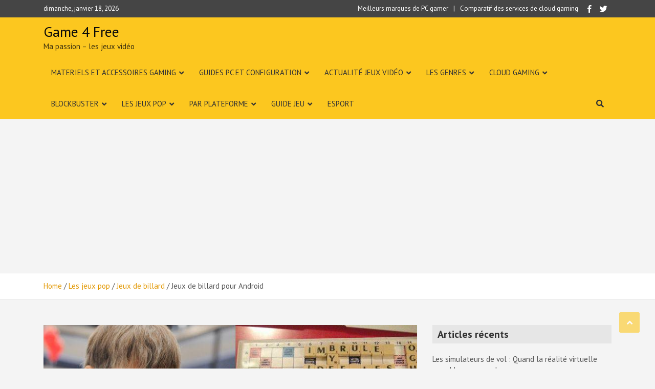

--- FILE ---
content_type: text/html; charset=UTF-8
request_url: https://game-4-free.fr/jeux-billard-android/
body_size: 21908
content:
<!doctype html>
<html lang="fr-FR">
<head>
	<meta charset="UTF-8">
	<meta name="viewport" content="width=device-width, initial-scale=1, shrink-to-fit=no">
	<link rel="profile" href="https://gmpg.org/xfn/11">
	<meta name="4e2888565f621091958a9a5d6071103d" content="yfqbjo0w2gfrzzrp">
	


	<meta name='robots' content='index, follow, max-image-preview:large, max-snippet:-1, max-video-preview:-1' />

	<!-- This site is optimized with the Yoast SEO plugin v20.11 - https://yoast.com/wordpress/plugins/seo/ -->
	<title>Jeux de billard pour Android</title>
	<meta name="description" content="Si vous êtes passionné de ce jeu au point de vouloir vous faire quelques parties lors de vos pauses, vous pouvez opter pour les jeux de billard pour Android" />
	<link rel="canonical" href="https://game-4-free.fr/jeux-billard-android/" />
	<meta property="og:locale" content="fr_FR" />
	<meta property="og:type" content="article" />
	<meta property="og:title" content="Jeux de billard pour Android" />
	<meta property="og:description" content="Si vous êtes passionné de ce jeu au point de vouloir vous faire quelques parties lors de vos pauses, vous pouvez opter pour les jeux de billard pour Android" />
	<meta property="og:url" content="https://game-4-free.fr/jeux-billard-android/" />
	<meta property="og:site_name" content="Game 4 Free" />
	<meta property="article:publisher" content="https://www.facebook.com/Game-4-Free-368691130590913/" />
	<meta property="article:published_time" content="2014-10-20T12:14:34+00:00" />
	<meta property="og:image" content="https://game-4-free.fr/wp-content/uploads/2017/09/scrabble-autiste.jpg" />
	<meta property="og:image:width" content="805" />
	<meta property="og:image:height" content="452" />
	<meta property="og:image:type" content="image/jpeg" />
	<meta name="author" content="Charles &amp; Sonia" />
	<meta name="twitter:card" content="summary_large_image" />
	<meta name="twitter:creator" content="@BGame4free" />
	<meta name="twitter:site" content="@BGame4free" />
	<meta name="twitter:label1" content="Écrit par" />
	<meta name="twitter:data1" content="Charles &amp; Sonia" />
	<meta name="twitter:label2" content="Durée de lecture estimée" />
	<meta name="twitter:data2" content="3 minutes" />
	<script type="application/ld+json" class="yoast-schema-graph">{"@context":"https://schema.org","@graph":[{"@type":"Article","@id":"https://game-4-free.fr/jeux-billard-android/#article","isPartOf":{"@id":"https://game-4-free.fr/jeux-billard-android/"},"author":{"name":"Charles &amp; Sonia","@id":"https://game-4-free.fr/#/schema/person/13d1052da266b92847be07fd0e8e8b56"},"headline":"Jeux de billard pour Android","datePublished":"2014-10-20T12:14:34+00:00","dateModified":"2014-10-20T12:14:34+00:00","mainEntityOfPage":{"@id":"https://game-4-free.fr/jeux-billard-android/"},"wordCount":561,"publisher":{"@id":"https://game-4-free.fr/#organization"},"image":{"@id":"https://game-4-free.fr/jeux-billard-android/#primaryimage"},"thumbnailUrl":"https://game-4-free.fr/wp-content/uploads/2017/09/scrabble-autiste.jpg","articleSection":["Jeux de billard"],"inLanguage":"fr-FR"},{"@type":"WebPage","@id":"https://game-4-free.fr/jeux-billard-android/","url":"https://game-4-free.fr/jeux-billard-android/","name":"Jeux de billard pour Android","isPartOf":{"@id":"https://game-4-free.fr/#website"},"primaryImageOfPage":{"@id":"https://game-4-free.fr/jeux-billard-android/#primaryimage"},"image":{"@id":"https://game-4-free.fr/jeux-billard-android/#primaryimage"},"thumbnailUrl":"https://game-4-free.fr/wp-content/uploads/2017/09/scrabble-autiste.jpg","datePublished":"2014-10-20T12:14:34+00:00","dateModified":"2014-10-20T12:14:34+00:00","description":"Si vous êtes passionné de ce jeu au point de vouloir vous faire quelques parties lors de vos pauses, vous pouvez opter pour les jeux de billard pour Android","breadcrumb":{"@id":"https://game-4-free.fr/jeux-billard-android/#breadcrumb"},"inLanguage":"fr-FR","potentialAction":[{"@type":"ReadAction","target":["https://game-4-free.fr/jeux-billard-android/"]}]},{"@type":"ImageObject","inLanguage":"fr-FR","@id":"https://game-4-free.fr/jeux-billard-android/#primaryimage","url":"https://game-4-free.fr/wp-content/uploads/2017/09/scrabble-autiste.jpg","contentUrl":"https://game-4-free.fr/wp-content/uploads/2017/09/scrabble-autiste.jpg","width":805,"height":452},{"@type":"BreadcrumbList","@id":"https://game-4-free.fr/jeux-billard-android/#breadcrumb","itemListElement":[{"@type":"ListItem","position":1,"name":"Accueil","item":"https://game-4-free.fr/"},{"@type":"ListItem","position":2,"name":"Blog","item":"https://game-4-free.fr/blog/"},{"@type":"ListItem","position":3,"name":"Jeux de billard pour Android"}]},{"@type":"WebSite","@id":"https://game-4-free.fr/#website","url":"https://game-4-free.fr/","name":"Game 4 Free","description":"Ma passion - les jeux vidéo ","publisher":{"@id":"https://game-4-free.fr/#organization"},"potentialAction":[{"@type":"SearchAction","target":{"@type":"EntryPoint","urlTemplate":"https://game-4-free.fr/?s={search_term_string}"},"query-input":"required name=search_term_string"}],"inLanguage":"fr-FR"},{"@type":"Organization","@id":"https://game-4-free.fr/#organization","name":"Game 4 Free","url":"https://game-4-free.fr/","logo":{"@type":"ImageObject","inLanguage":"fr-FR","@id":"https://game-4-free.fr/#/schema/logo/image/","url":"https://game-4-free.fr/wp-content/uploads/2018/06/GAME4FREE.jpg","contentUrl":"https://game-4-free.fr/wp-content/uploads/2018/06/GAME4FREE.jpg","width":500,"height":500,"caption":"Game 4 Free"},"image":{"@id":"https://game-4-free.fr/#/schema/logo/image/"},"sameAs":["https://www.facebook.com/Game-4-Free-368691130590913/","https://twitter.com/BGame4free"]},{"@type":"Person","@id":"https://game-4-free.fr/#/schema/person/13d1052da266b92847be07fd0e8e8b56","name":"Charles &amp; Sonia","image":{"@type":"ImageObject","inLanguage":"fr-FR","@id":"https://game-4-free.fr/#/schema/person/image/","url":"https://secure.gravatar.com/avatar/10f731affa0ad42742cf6b4b613bdce357276da8511cceebcd8aaebf56673ac5?s=96&d=mm&r=g","contentUrl":"https://secure.gravatar.com/avatar/10f731affa0ad42742cf6b4b613bdce357276da8511cceebcd8aaebf56673ac5?s=96&d=mm&r=g","caption":"Charles &amp; Sonia"},"description":"L’histoire de Game4Free a débuté en 2010, ce n’est pas une communauté, mais un site ayant pour but d’informer sur nos passions. Depuis 2018, nous avons repris le site de façon sérieuse. Ayant plus de temps pour le mettre à jour et faire part de nos expériences et avis.","sameAs":["https://game-4-free.fr","https://twitter.com/BGame4free"],"url":"https://game-4-free.fr/author/teamgame4free/"}]}</script>
	<!-- / Yoast SEO plugin. -->


<link rel='dns-prefetch' href='//fonts.googleapis.com' />
<link rel="alternate" type="application/rss+xml" title="Game 4 Free &raquo; Flux" href="https://game-4-free.fr/feed/" />
<link rel="alternate" type="application/rss+xml" title="Game 4 Free &raquo; Flux des commentaires" href="https://game-4-free.fr/comments/feed/" />
<link rel="alternate" title="oEmbed (JSON)" type="application/json+oembed" href="https://game-4-free.fr/wp-json/oembed/1.0/embed?url=https%3A%2F%2Fgame-4-free.fr%2Fjeux-billard-android%2F" />
<link rel="alternate" title="oEmbed (XML)" type="text/xml+oembed" href="https://game-4-free.fr/wp-json/oembed/1.0/embed?url=https%3A%2F%2Fgame-4-free.fr%2Fjeux-billard-android%2F&#038;format=xml" />
<!-- game-4-free.fr is managing ads with Advanced Ads – https://wpadvancedads.com/ --><script id="advads-ready">
			window.advanced_ads_ready=function(e,a){a=a||"complete";var d=function(e){return"interactive"===a?"loading"!==e:"complete"===e};d(document.readyState)?e():document.addEventListener("readystatechange",(function(a){d(a.target.readyState)&&e()}),{once:"interactive"===a})},window.advanced_ads_ready_queue=window.advanced_ads_ready_queue||[];		</script>
		<style id='wp-img-auto-sizes-contain-inline-css' type='text/css'>
img:is([sizes=auto i],[sizes^="auto," i]){contain-intrinsic-size:3000px 1500px}
/*# sourceURL=wp-img-auto-sizes-contain-inline-css */
</style>
<style id='wp-emoji-styles-inline-css' type='text/css'>

	img.wp-smiley, img.emoji {
		display: inline !important;
		border: none !important;
		box-shadow: none !important;
		height: 1em !important;
		width: 1em !important;
		margin: 0 0.07em !important;
		vertical-align: -0.1em !important;
		background: none !important;
		padding: 0 !important;
	}
/*# sourceURL=wp-emoji-styles-inline-css */
</style>
<link rel='stylesheet' id='wp-block-library-css' href='https://game-4-free.fr/wp-includes/css/dist/block-library/style.min.css?ver=6.9' type='text/css' media='all' />
<style id='global-styles-inline-css' type='text/css'>
:root{--wp--preset--aspect-ratio--square: 1;--wp--preset--aspect-ratio--4-3: 4/3;--wp--preset--aspect-ratio--3-4: 3/4;--wp--preset--aspect-ratio--3-2: 3/2;--wp--preset--aspect-ratio--2-3: 2/3;--wp--preset--aspect-ratio--16-9: 16/9;--wp--preset--aspect-ratio--9-16: 9/16;--wp--preset--color--black: #000000;--wp--preset--color--cyan-bluish-gray: #abb8c3;--wp--preset--color--white: #ffffff;--wp--preset--color--pale-pink: #f78da7;--wp--preset--color--vivid-red: #cf2e2e;--wp--preset--color--luminous-vivid-orange: #ff6900;--wp--preset--color--luminous-vivid-amber: #fcb900;--wp--preset--color--light-green-cyan: #7bdcb5;--wp--preset--color--vivid-green-cyan: #00d084;--wp--preset--color--pale-cyan-blue: #8ed1fc;--wp--preset--color--vivid-cyan-blue: #0693e3;--wp--preset--color--vivid-purple: #9b51e0;--wp--preset--gradient--vivid-cyan-blue-to-vivid-purple: linear-gradient(135deg,rgb(6,147,227) 0%,rgb(155,81,224) 100%);--wp--preset--gradient--light-green-cyan-to-vivid-green-cyan: linear-gradient(135deg,rgb(122,220,180) 0%,rgb(0,208,130) 100%);--wp--preset--gradient--luminous-vivid-amber-to-luminous-vivid-orange: linear-gradient(135deg,rgb(252,185,0) 0%,rgb(255,105,0) 100%);--wp--preset--gradient--luminous-vivid-orange-to-vivid-red: linear-gradient(135deg,rgb(255,105,0) 0%,rgb(207,46,46) 100%);--wp--preset--gradient--very-light-gray-to-cyan-bluish-gray: linear-gradient(135deg,rgb(238,238,238) 0%,rgb(169,184,195) 100%);--wp--preset--gradient--cool-to-warm-spectrum: linear-gradient(135deg,rgb(74,234,220) 0%,rgb(151,120,209) 20%,rgb(207,42,186) 40%,rgb(238,44,130) 60%,rgb(251,105,98) 80%,rgb(254,248,76) 100%);--wp--preset--gradient--blush-light-purple: linear-gradient(135deg,rgb(255,206,236) 0%,rgb(152,150,240) 100%);--wp--preset--gradient--blush-bordeaux: linear-gradient(135deg,rgb(254,205,165) 0%,rgb(254,45,45) 50%,rgb(107,0,62) 100%);--wp--preset--gradient--luminous-dusk: linear-gradient(135deg,rgb(255,203,112) 0%,rgb(199,81,192) 50%,rgb(65,88,208) 100%);--wp--preset--gradient--pale-ocean: linear-gradient(135deg,rgb(255,245,203) 0%,rgb(182,227,212) 50%,rgb(51,167,181) 100%);--wp--preset--gradient--electric-grass: linear-gradient(135deg,rgb(202,248,128) 0%,rgb(113,206,126) 100%);--wp--preset--gradient--midnight: linear-gradient(135deg,rgb(2,3,129) 0%,rgb(40,116,252) 100%);--wp--preset--font-size--small: 13px;--wp--preset--font-size--medium: 20px;--wp--preset--font-size--large: 36px;--wp--preset--font-size--x-large: 42px;--wp--preset--spacing--20: 0.44rem;--wp--preset--spacing--30: 0.67rem;--wp--preset--spacing--40: 1rem;--wp--preset--spacing--50: 1.5rem;--wp--preset--spacing--60: 2.25rem;--wp--preset--spacing--70: 3.38rem;--wp--preset--spacing--80: 5.06rem;--wp--preset--shadow--natural: 6px 6px 9px rgba(0, 0, 0, 0.2);--wp--preset--shadow--deep: 12px 12px 50px rgba(0, 0, 0, 0.4);--wp--preset--shadow--sharp: 6px 6px 0px rgba(0, 0, 0, 0.2);--wp--preset--shadow--outlined: 6px 6px 0px -3px rgb(255, 255, 255), 6px 6px rgb(0, 0, 0);--wp--preset--shadow--crisp: 6px 6px 0px rgb(0, 0, 0);}:where(.is-layout-flex){gap: 0.5em;}:where(.is-layout-grid){gap: 0.5em;}body .is-layout-flex{display: flex;}.is-layout-flex{flex-wrap: wrap;align-items: center;}.is-layout-flex > :is(*, div){margin: 0;}body .is-layout-grid{display: grid;}.is-layout-grid > :is(*, div){margin: 0;}:where(.wp-block-columns.is-layout-flex){gap: 2em;}:where(.wp-block-columns.is-layout-grid){gap: 2em;}:where(.wp-block-post-template.is-layout-flex){gap: 1.25em;}:where(.wp-block-post-template.is-layout-grid){gap: 1.25em;}.has-black-color{color: var(--wp--preset--color--black) !important;}.has-cyan-bluish-gray-color{color: var(--wp--preset--color--cyan-bluish-gray) !important;}.has-white-color{color: var(--wp--preset--color--white) !important;}.has-pale-pink-color{color: var(--wp--preset--color--pale-pink) !important;}.has-vivid-red-color{color: var(--wp--preset--color--vivid-red) !important;}.has-luminous-vivid-orange-color{color: var(--wp--preset--color--luminous-vivid-orange) !important;}.has-luminous-vivid-amber-color{color: var(--wp--preset--color--luminous-vivid-amber) !important;}.has-light-green-cyan-color{color: var(--wp--preset--color--light-green-cyan) !important;}.has-vivid-green-cyan-color{color: var(--wp--preset--color--vivid-green-cyan) !important;}.has-pale-cyan-blue-color{color: var(--wp--preset--color--pale-cyan-blue) !important;}.has-vivid-cyan-blue-color{color: var(--wp--preset--color--vivid-cyan-blue) !important;}.has-vivid-purple-color{color: var(--wp--preset--color--vivid-purple) !important;}.has-black-background-color{background-color: var(--wp--preset--color--black) !important;}.has-cyan-bluish-gray-background-color{background-color: var(--wp--preset--color--cyan-bluish-gray) !important;}.has-white-background-color{background-color: var(--wp--preset--color--white) !important;}.has-pale-pink-background-color{background-color: var(--wp--preset--color--pale-pink) !important;}.has-vivid-red-background-color{background-color: var(--wp--preset--color--vivid-red) !important;}.has-luminous-vivid-orange-background-color{background-color: var(--wp--preset--color--luminous-vivid-orange) !important;}.has-luminous-vivid-amber-background-color{background-color: var(--wp--preset--color--luminous-vivid-amber) !important;}.has-light-green-cyan-background-color{background-color: var(--wp--preset--color--light-green-cyan) !important;}.has-vivid-green-cyan-background-color{background-color: var(--wp--preset--color--vivid-green-cyan) !important;}.has-pale-cyan-blue-background-color{background-color: var(--wp--preset--color--pale-cyan-blue) !important;}.has-vivid-cyan-blue-background-color{background-color: var(--wp--preset--color--vivid-cyan-blue) !important;}.has-vivid-purple-background-color{background-color: var(--wp--preset--color--vivid-purple) !important;}.has-black-border-color{border-color: var(--wp--preset--color--black) !important;}.has-cyan-bluish-gray-border-color{border-color: var(--wp--preset--color--cyan-bluish-gray) !important;}.has-white-border-color{border-color: var(--wp--preset--color--white) !important;}.has-pale-pink-border-color{border-color: var(--wp--preset--color--pale-pink) !important;}.has-vivid-red-border-color{border-color: var(--wp--preset--color--vivid-red) !important;}.has-luminous-vivid-orange-border-color{border-color: var(--wp--preset--color--luminous-vivid-orange) !important;}.has-luminous-vivid-amber-border-color{border-color: var(--wp--preset--color--luminous-vivid-amber) !important;}.has-light-green-cyan-border-color{border-color: var(--wp--preset--color--light-green-cyan) !important;}.has-vivid-green-cyan-border-color{border-color: var(--wp--preset--color--vivid-green-cyan) !important;}.has-pale-cyan-blue-border-color{border-color: var(--wp--preset--color--pale-cyan-blue) !important;}.has-vivid-cyan-blue-border-color{border-color: var(--wp--preset--color--vivid-cyan-blue) !important;}.has-vivid-purple-border-color{border-color: var(--wp--preset--color--vivid-purple) !important;}.has-vivid-cyan-blue-to-vivid-purple-gradient-background{background: var(--wp--preset--gradient--vivid-cyan-blue-to-vivid-purple) !important;}.has-light-green-cyan-to-vivid-green-cyan-gradient-background{background: var(--wp--preset--gradient--light-green-cyan-to-vivid-green-cyan) !important;}.has-luminous-vivid-amber-to-luminous-vivid-orange-gradient-background{background: var(--wp--preset--gradient--luminous-vivid-amber-to-luminous-vivid-orange) !important;}.has-luminous-vivid-orange-to-vivid-red-gradient-background{background: var(--wp--preset--gradient--luminous-vivid-orange-to-vivid-red) !important;}.has-very-light-gray-to-cyan-bluish-gray-gradient-background{background: var(--wp--preset--gradient--very-light-gray-to-cyan-bluish-gray) !important;}.has-cool-to-warm-spectrum-gradient-background{background: var(--wp--preset--gradient--cool-to-warm-spectrum) !important;}.has-blush-light-purple-gradient-background{background: var(--wp--preset--gradient--blush-light-purple) !important;}.has-blush-bordeaux-gradient-background{background: var(--wp--preset--gradient--blush-bordeaux) !important;}.has-luminous-dusk-gradient-background{background: var(--wp--preset--gradient--luminous-dusk) !important;}.has-pale-ocean-gradient-background{background: var(--wp--preset--gradient--pale-ocean) !important;}.has-electric-grass-gradient-background{background: var(--wp--preset--gradient--electric-grass) !important;}.has-midnight-gradient-background{background: var(--wp--preset--gradient--midnight) !important;}.has-small-font-size{font-size: var(--wp--preset--font-size--small) !important;}.has-medium-font-size{font-size: var(--wp--preset--font-size--medium) !important;}.has-large-font-size{font-size: var(--wp--preset--font-size--large) !important;}.has-x-large-font-size{font-size: var(--wp--preset--font-size--x-large) !important;}
/*# sourceURL=global-styles-inline-css */
</style>

<style id='classic-theme-styles-inline-css' type='text/css'>
/*! This file is auto-generated */
.wp-block-button__link{color:#fff;background-color:#32373c;border-radius:9999px;box-shadow:none;text-decoration:none;padding:calc(.667em + 2px) calc(1.333em + 2px);font-size:1.125em}.wp-block-file__button{background:#32373c;color:#fff;text-decoration:none}
/*# sourceURL=/wp-includes/css/classic-themes.min.css */
</style>
<link rel='stylesheet' id='a4aff-google-fonts-css' href='//fonts.googleapis.com/css?family=Lato%3A300%2C400%2C500%2C600&#038;ver=2.0.7' type='text/css' media='all' />
<link rel='stylesheet' id='titan-adminbar-styles-css' href='https://game-4-free.fr/wp-content/plugins/anti-spam/assets/css/admin-bar.css?ver=7.3.5' type='text/css' media='all' />
<link rel='stylesheet' id='ez-toc-css' href='https://game-4-free.fr/wp-content/plugins/easy-table-of-contents/assets/css/screen.min.css?ver=2.0.51.1' type='text/css' media='all' />
<style id='ez-toc-inline-css' type='text/css'>
div#ez-toc-container p.ez-toc-title {font-size: 120%;}div#ez-toc-container p.ez-toc-title {font-weight: 500;}div#ez-toc-container ul li {font-size: 95%;}div#ez-toc-container nav ul ul li ul li {font-size: %!important;}
.ez-toc-container-direction {direction: ltr;}.ez-toc-counter ul {direction: ltr;counter-reset: item ;}.ez-toc-counter nav ul li a::before {content: counter(item, numeric) '. ';margin-right: .2em; counter-increment: item;flex-grow: 0;flex-shrink: 0;float: left;	 }.ez-toc-widget-direction {direction: ltr;}.ez-toc-widget-container ul {direction: ltr;counter-reset: item ;}.ez-toc-widget-container nav ul li a::before {content: counter(item, numeric) '. ';margin-right: .2em; counter-increment: item;flex-grow: 0;flex-shrink: 0;float: left;	 }
/*# sourceURL=ez-toc-inline-css */
</style>
<link rel='stylesheet' id='bootstrap-style-css' href='https://game-4-free.fr/wp-content/themes/mags-pro/assets/library/bootstrap/css/bootstrap.min.css?ver=4.0.0' type='text/css' media='all' />
<link rel='stylesheet' id='font-awesome-style-css' href='https://game-4-free.fr/wp-content/themes/mags-pro/assets/library/font-awesome/css/all.min.css?ver=5.7.2' type='text/css' media='all' />
<link rel='stylesheet' id='mags-google-fonts-css' href='//fonts.googleapis.com/css?family=PT+Sans%3A300%2C300i%2C400%2C400i%2C500%2C500i%2C700%2C700i&#038;ver=6.9' type='text/css' media='all' />
<link rel='stylesheet' id='owl-carousel-css' href='https://game-4-free.fr/wp-content/themes/mags-pro/assets/library/owl-carousel/owl.carousel.min.css?ver=2.3.4' type='text/css' media='all' />
<link rel='stylesheet' id='mags-style-css' href='https://game-4-free.fr/wp-content/themes/mags-pro/style.css?ver=6.9' type='text/css' media='all' />
<script type="text/javascript" src="https://game-4-free.fr/wp-includes/js/jquery/jquery.min.js?ver=3.7.1" id="jquery-core-js"></script>
<script type="text/javascript" src="https://game-4-free.fr/wp-includes/js/jquery/jquery-migrate.min.js?ver=3.4.1" id="jquery-migrate-js"></script>
<script type="text/javascript" id="ez-toc-scroll-scriptjs-js-after">
/* <![CDATA[ */
jQuery(document).ready(function(){document.querySelectorAll(".ez-toc-section").forEach(t=>{t.setAttribute("ez-toc-data-id","#"+decodeURI(t.getAttribute("id")))}),jQuery("a.ez-toc-link").click(function(){let t=jQuery(this).attr("href"),e=jQuery("#wpadminbar"),i=0;30>30&&(i=30),e.length&&(i+=e.height()),jQuery('[ez-toc-data-id="'+decodeURI(t)+'"]').length>0&&(i=jQuery('[ez-toc-data-id="'+decodeURI(t)+'"]').offset().top-i),jQuery("html, body").animate({scrollTop:i},500)})});
//# sourceURL=ez-toc-scroll-scriptjs-js-after
/* ]]> */
</script>
<link rel="https://api.w.org/" href="https://game-4-free.fr/wp-json/" /><link rel="alternate" title="JSON" type="application/json" href="https://game-4-free.fr/wp-json/wp/v2/posts/1538" /><link rel="EditURI" type="application/rsd+xml" title="RSD" href="https://game-4-free.fr/xmlrpc.php?rsd" />
<meta name="generator" content="WordPress 6.9" />
<link rel='shortlink' href='https://game-4-free.fr/?p=1538' />

<script type='text/javascript'>var a4aff_special_number = '69';</script>
		<!-- GA Google Analytics @ https://m0n.co/ga -->
		<script>
			(function(i,s,o,g,r,a,m){i['GoogleAnalyticsObject']=r;i[r]=i[r]||function(){
			(i[r].q=i[r].q||[]).push(arguments)},i[r].l=1*new Date();a=s.createElement(o),
			m=s.getElementsByTagName(o)[0];a.async=1;a.src=g;m.parentNode.insertBefore(a,m)
			})(window,document,'script','https://www.google-analytics.com/analytics.js','ga');
			ga('create', 'UA-158603709-1', 'auto');
			ga('send', 'pageview');
		</script>

			<script>
			document.documentElement.className = document.documentElement.className.replace( 'no-js', 'js' );
		</script>
				<style>
			.no-js img.lazyload { display: none; }
			figure.wp-block-image img.lazyloading { min-width: 150px; }
							.lazyload, .lazyloading { opacity: 0; }
				.lazyloaded {
					opacity: 1;
					transition: opacity 400ms;
					transition-delay: 0ms;
				}
					</style>
		
	<style type="text/css">
				@media (min-width: 768px) {
		/* Font Size > Site Title */
			.site-title {
				font-size: 28px;
			}
				}
		@media (min-width: 992px) {
					}
		@media (min-width: 768px) and (max-width: 991px) {
					}
		/* Color Scheme > links */
			::selection {
				background-color: #e29700;
				color: #fff;
			}
			::-moz-selection {
				background-color: #e29700;
				color: #fff;
			}
			a,
			a:hover,
			a:focus,
			a:active,
			.entry-title a:hover,
			.entry-title a:focus,
			.entry-title a:active,
			.post-boxed .entry-title a:hover,
			.site-footer .widget-area .post-boxed .entry-title a:hover,
			.entry-meta a:hover,
			.entry-meta a:focus,
			.post-boxed .entry-meta a:hover,
			.site-footer .widget-area .post-boxed .entry-meta a:hover,
			.entry-meta .tag-links a,
			.nav-links a:hover,
			.widget ul li a:hover,
			.widget_categories .current-cat a,
			.comment-metadata a.comment-edit-link,
			.widget_nav_menu ul li.current_page_item > a,
			.widget_nav_menu ul li.current_page_ancestor > a,
			.widget_nav_menu ul li.current-menu-item > a,
			.widget_nav_menu ul li.current-menu-ancestor > a,
			.widget_tag_cloud a:hover,
			.woocommerce .star-rating,
			.woocommerce .star-rating:before,
			.wp-block-calendar tfoot a {
				color: #e29700;
			}
		/* Color Scheme > Navigation */
			.navbar {
				background-color: #fcc71f;
			}
			.main-navigation li ul li:hover > a,
			.main-navigation li ul li.current-menu-item > a,
			.main-navigation li ul li.current-menu-ancestor > a,
			.main-navigation ul li li.current_page_item > a,
			.main-navigation li ul li.current_page_ancestor > a {
				color: #fcc71f;
			}
			@media (max-width: 991px) {
				.main-navigation ul li.current_page_item > a,
				.main-navigation ul li.current_page_ancestor > a,
				.main-navigation ul li.current-menu-item > a,
				.main-navigation ul li.current-menu-ancestor > a,
				.main-navigation ul li a:hover,
				.main-navigation ul li a:focus,
				.main-navigation ul li:hover > a,
				.main-navigation li ul li:hover > a,
				.main-navigation li ul li.current-menu-item > a,
				.main-navigation li ul li.current-menu-ancestor > a,
				.main-navigation ul li li.current_page_item > a,
				.main-navigation li ul li.current_page_ancestor > a {
					color: #fcc71f;
				}
			}
		/* Color Scheme > Buttons */
			.btn-theme,
			.btn-outline-theme:hover,
			.btn-outline-info:not(:disabled):not(.disabled).active,
			.btn-outline-info:not(:disabled):not(.disabled):active,
			.show > .btn-outline-info.dropdown-toggle,
			input[type="reset"],
			input[type="button"],
			input[type="submit"],
			button[type="submit"],
			.back-to-top a,
			#bbpress-forums button,
			div.bbp-submit-wrapper button,
			.navigation.pagination .current,
			.navigation.pagination a:hover,
			.page-links span,
			.page-links a:hover span,
			.woocommerce #respond input#submit,
			.woocommerce a.button,
			.woocommerce button.button,
			.woocommerce input.button,
			.woocommerce #respond input#submit.alt,
			.woocommerce a.button.alt,
			.woocommerce button.button.alt,
			.woocommerce input.button.alt,
			.woocommerce.widget_product_search button,
			.woocommerce-cart .wc-proceed-to-checkout a.checkout-button,
			.woocommerce input.button:disabled,
			.woocommerce input.button:disabled[disabled],
			.woocommerce input.button:disabled:hover,
			.woocommerce input.button:disabled[disabled]:hover,
			.woocommerce button.button:disabled,
			.woocommerce button.button:disabled[disabled],
			.woocommerce button.button.alt.disabled,
			.woocommerce button.button.alt.disabled:hover,
			.woocommerce span.onsale,
			.woocommerce .widget_price_filter .ui-slider .ui-slider-range,
			.woocommerce .widget_price_filter .ui-slider .ui-slider-handle {
				background-color: #fcc71f;
			}
			.btn-outline-theme {
				border-color: #fcc71f;
			}
			.btn-outline-theme,
			.btn-outline-theme a,
			.navigation.post-navigation .nav-links a:hover {
				color: #fcc71f;
			}
		/* Color Scheme > Elements */
			.theme-color,
			.format-quote blockquote:before {
				color: #fcc71f;
			}
			.theme-bg-color,
			.post.sticky .entry-header:before,
			.widget_calendar #wp-calendar tbody td#today {
				background-color: #fcc71f;
			}
		/* Elements Color > Top Bar */
			.info-bar,
			.info-bar .infobar-links ul {
				background-color: #454545;
			}
		/* Font Color > Navigation */
			.navbar .navbar-toggler,
			.navbar-head .navbar-toggler,
			.search-toggle,
			.search-toggle.active,
			.search-toggle:hover,
			.search-toggle:focus {
				color: #333333;
			}
			@media (min-width: 992px) {
				.main-navigation a,
				.main-navigation ul li.current_page_item > a,
				.main-navigation ul li.current_page_ancestor > a,
				.main-navigation ul li.current-menu-item > a,
				.main-navigation ul li.current-menu-ancestor > a,
				.main-navigation ul li a:hover,
				.main-navigation ul li a:focus,
				.main-navigation ul li.show > a,
				.main-navigation ul li:hover > a,
				.main-navigation ul li.menu-item-has-children > a:after,
				.main-navigation ul li.page_item_has_children > a:after {
					color: #333333;
				}
			}
			</style>

<meta name="generator" content="Elementor 3.14.1; features: a11y_improvements, additional_custom_breakpoints; settings: css_print_method-external, google_font-enabled, font_display-auto">
		<style type="text/css">
					.site-title a,
			.site-title a:hover,
			.site-description {
				color: #0a0a0a;
			}
				</style>
		<script  async src="https://pagead2.googlesyndication.com/pagead/js/adsbygoogle.js?client=ca-pub-9405744875677167" crossorigin="anonymous"></script>	
	<script data-ad-client="ca-pub-9405744875677167" async src="https://pagead2.googlesyndication.com/pagead/js/adsbygoogle.js"></script>
	
<script data-ad-client="ca-pub-9405744875677167" async src="https://pagead2.googlesyndication.com/pagead/js/adsbygoogle.js"></script>
	</head>

<body data-rsssl=1 class="wp-singular post-template-default single single-post postid-1538 single-format-standard wp-theme-mags-pro theme-body group-blog elementor-default elementor-kit-3381 aa-prefix-advads-">

<div id="page" class="site">
	<a class="skip-link screen-reader-text" href="#content">Skip to content</a>
	
	<header id="masthead" class="site-header">
					<div class="info-bar infobar-links-on">
				<div class="container">
					<div class="row gutter-10">
						<div class="col-12 col-sm contact-section">
							<div class="date">
								<ul><li>dimanche, janvier 18, 2026</li></ul>
							</div>
						</div><!-- .contact-section -->

													<div class="col-sm-auto social-profiles order-lg-3">
								<button class="infobar-social-profiles-toggle">Responsive Menu</button>
										<ul class="clearfix">
			<li><a target="_blank" class="fab fa-facebook-f"href="https://www.facebook.com/Game-4-Free-368691130590913/"></a></li><li><a target="_blank" class="fab fa-twitter"href="https://twitter.com/BGame4free"></a></li>		</ul>
								</div><!-- .social-profile -->
													<div class="col-lg-auto infobar-links order-lg-2">
								<button class="infobar-links-menu-toggle">Responsive Menu</button>
								<ul class="clearfix"><li id="menu-item-3601" class="menu-item menu-item-type-custom menu-item-object-custom menu-item-3601"><a href="https://game-4-free.fr/les-meilleures-marques-de-pc-portables-pour-gamer/">Meilleurs marques de PC gamer</a></li>
<li id="menu-item-3651" class="menu-item menu-item-type-custom menu-item-object-custom menu-item-3651"><a href="https://game-4-free.fr/guide-et-comparatif-des-meilleurs-services-cloud-gaming-pc-cloud/">Comparatif des services de cloud gaming</a></li>
</ul>							</div><!-- .infobar-links -->
											</div><!-- .row -->
          		</div><!-- .container -->
        	</div><!-- .infobar -->
        		<nav class="navbar navbar-expand-lg" id="sticky-navigation-bar">
			<div class="container navbar-header-container">

									<div class="row justify-content-between align-items-center navbar-inline-row">
						<div class="navbar-brand-wrap">
							<div class="site-branding navbar-brand">
																<div class="site-title-wrap">
																			<h2 class="site-title"><a class="site-title-link" href="https://game-4-free.fr/" rel="home">Game 4 Free</a></h2>
																			<p class="site-description">Ma passion &#8211; les jeux vidéo </p>
																	</div><!-- .site-title-wrap -->
							</div><!-- .site-branding .navbar-brand -->
				
				<div class="navigation-icons-wrap justify-content-between d-lg-none">
					<button class="navbar-toggler menu-toggle" type="button" data-toggle="collapse" data-target="#navbarCollapse" aria-controls="navbarCollapse" aria-expanded="false" aria-label="Toggle navigation"></button>
					<span class="search-toggle"></span>
				</div><!-- .navigation-icons-wrap -->

									</div><!-- .navbar-brand-wrap -->
				
				<div class="navbar-main">
					<span class="search-toggle"></span>
					<div class="search-block off">
						<div class="container">
							<form action="https://game-4-free.fr/" method="get" class="search-form">
	<label class="assistive-text"> Search </label>
	<div class="input-group">
		<input type="search" value="" placeholder="Search" class="form-control s" name="s">
		<div class="input-group-prepend">
			<button class="btn btn-theme">Search</button>
		</div>
	</div>
</form><!-- .search-form -->
						</div><!-- .container -->
					</div><!-- .search-box -->
					<div class="collapse navbar-collapse" id="navbarCollapse">
						<div id="site-navigation" class="main-navigation nav-uppercase" role="navigation">
							<ul class="nav-menu navbar-nav"><li id="menu-item-4777" class="menu-item menu-item-type-post_type menu-item-object-page menu-item-has-children menu-item-4777"><a href="https://game-4-free.fr/category-materiels-et-equipements-gamers/">Materiels et accessoires gaming</a>
<ul class="sub-menu">
	<li id="menu-item-4780" class="menu-item menu-item-type-post_type menu-item-object-post menu-item-4780"><a href="https://game-4-free.fr/guide-fauteuil-gaming-fauteuil-pour-gamer-2019/">Fauteuil de gaming</a></li>
	<li id="menu-item-4531" class="menu-item menu-item-type-post_type menu-item-object-post menu-item-4531"><a href="https://game-4-free.fr/guide-meilleurs-casque-gamer-2019/">Casque Gamer</a></li>
	<li id="menu-item-4783" class="menu-item menu-item-type-post_type menu-item-object-post menu-item-4783"><a href="https://game-4-free.fr/guide-souris-gamer-2019-quel-souris-pour-jouer-sur-pc/">Guide souris Gamer</a></li>
	<li id="menu-item-4782" class="menu-item menu-item-type-post_type menu-item-object-post menu-item-4782"><a href="https://game-4-free.fr/guide-meilleurs-tapis-de-souris-gamer-2019/">Tapis de souris gamer</a></li>
	<li id="menu-item-4785" class="menu-item menu-item-type-post_type menu-item-object-post menu-item-4785"><a href="https://game-4-free.fr/guide-quel-clavier-pour-les-gamers/">Guide : Quel clavier pour les Gamers ?</a></li>
	<li id="menu-item-3565" class="menu-item menu-item-type-taxonomy menu-item-object-category menu-item-3565"><a href="https://game-4-free.fr/category/materiels-et-equipements-gamer/ecran/">Ecran de gaming</a></li>
	<li id="menu-item-4787" class="menu-item menu-item-type-post_type menu-item-object-post menu-item-4787"><a href="https://game-4-free.fr/comparatif-des-lunettes-anti-lumiere-bleue-pour-les-gamers/">Lunettes de gaming</a></li>
	<li id="menu-item-4788" class="menu-item menu-item-type-post_type menu-item-object-post menu-item-4788"><a href="https://game-4-free.fr/comment-bien-choisir-son-casque-gamer-vr-2019/">Casque Gamer VR</a></li>
</ul>
</li>
<li id="menu-item-3465" class="menu-item menu-item-type-post_type menu-item-object-page menu-item-has-children menu-item-3465"><a href="https://game-4-free.fr/les-guides-pc-et-jeu-les-configurations-pc/">Guides Pc et configuration</a>
<ul class="sub-menu">
	<li id="menu-item-3554" class="menu-item menu-item-type-taxonomy menu-item-object-category menu-item-3554"><a href="https://game-4-free.fr/category/materiels-et-equipements-gamer/pc-gamer/">PC Gamer</a></li>
	<li id="menu-item-3643" class="menu-item menu-item-type-taxonomy menu-item-object-category menu-item-3643"><a href="https://game-4-free.fr/category/materiels-et-equipements-gamer/guide-configuration-pc/">Guide configuration PC</a></li>
</ul>
</li>
<li id="menu-item-3467" class="menu-item menu-item-type-taxonomy menu-item-object-category menu-item-has-children menu-item-3467"><a href="https://game-4-free.fr/category/actu-jeux-video/">Actualité jeux vidéo</a>
<ul class="sub-menu">
	<li id="menu-item-3466" class="menu-item menu-item-type-taxonomy menu-item-object-category menu-item-3466"><a href="https://game-4-free.fr/category/culture-gaming/">Culture Gaming</a></li>
	<li id="menu-item-3567" class="menu-item menu-item-type-taxonomy menu-item-object-category menu-item-3567"><a href="https://game-4-free.fr/category/culture-gaming/les-films/">Films et séries</a></li>
</ul>
</li>
<li id="menu-item-3522" class="menu-item menu-item-type-taxonomy menu-item-object-category menu-item-has-children menu-item-3522"><a href="https://game-4-free.fr/category/les-genres/">Les genres</a>
<ul class="sub-menu">
	<li id="menu-item-3523" class="menu-item menu-item-type-taxonomy menu-item-object-category menu-item-3523"><a href="https://game-4-free.fr/category/les-genres/mmorpg/">Jeux de rôle massivement multijoueur</a></li>
	<li id="menu-item-3524" class="menu-item menu-item-type-taxonomy menu-item-object-category menu-item-3524"><a href="https://game-4-free.fr/category/les-genres/jeux-de-strategie/">Jeux de stratégie</a></li>
	<li id="menu-item-3525" class="menu-item menu-item-type-taxonomy menu-item-object-category menu-item-3525"><a href="https://game-4-free.fr/category/les-genres/jeux-de-simulation/">Jeux de simulation</a></li>
	<li id="menu-item-3526" class="menu-item menu-item-type-taxonomy menu-item-object-category menu-item-3526"><a href="https://game-4-free.fr/category/les-genres/fps/">Jeux de Tir &#8211; FPS</a></li>
	<li id="menu-item-3562" class="menu-item menu-item-type-taxonomy menu-item-object-category menu-item-3562"><a href="https://game-4-free.fr/category/realite-virtuelle-vr/">Réalité virtuelle (VR)</a></li>
</ul>
</li>
<li id="menu-item-3532" class="menu-item menu-item-type-taxonomy menu-item-object-category menu-item-has-children menu-item-3532"><a href="https://game-4-free.fr/category/cloud-gaming/">Cloud Gaming</a>
<ul class="sub-menu">
	<li id="menu-item-3571" class="menu-item menu-item-type-taxonomy menu-item-object-category menu-item-3571"><a href="https://game-4-free.fr/category/cloud-gaming/actualite/">Actualité du cloud</a></li>
	<li id="menu-item-3569" class="menu-item menu-item-type-taxonomy menu-item-object-category menu-item-3569"><a href="https://game-4-free.fr/category/cloud-gaming/guide-du-cloud/">Guide du cloud</a></li>
	<li id="menu-item-3570" class="menu-item menu-item-type-taxonomy menu-item-object-category menu-item-3570"><a href="https://game-4-free.fr/category/cloud-gaming/consoles-cloud-gaming/">Consoles &#038; Cloud</a></li>
</ul>
</li>
<li id="menu-item-3470" class="menu-item menu-item-type-taxonomy menu-item-object-category menu-item-has-children menu-item-3470"><a href="https://game-4-free.fr/category/jeux/">Blockbuster</a>
<ul class="sub-menu">
	<li id="menu-item-4528" class="menu-item menu-item-type-taxonomy menu-item-object-category menu-item-4528"><a href="https://game-4-free.fr/category/jeux/counter-strike/">counter strike</a></li>
	<li id="menu-item-4526" class="menu-item menu-item-type-taxonomy menu-item-object-category menu-item-4526"><a href="https://game-4-free.fr/category/jeux/fortnite/">Fortnite</a></li>
</ul>
</li>
<li id="menu-item-3538" class="menu-item menu-item-type-taxonomy menu-item-object-category current-post-ancestor menu-item-has-children menu-item-3538"><a href="https://game-4-free.fr/category/les-jeux-pop/">Les jeux pop</a>
<ul class="sub-menu">
	<li id="menu-item-3539" class="menu-item menu-item-type-taxonomy menu-item-object-category menu-item-3539"><a href="https://game-4-free.fr/category/les-jeux-pop/sudoku/">Sudoku</a></li>
	<li id="menu-item-3540" class="menu-item menu-item-type-taxonomy menu-item-object-category menu-item-3540"><a href="https://game-4-free.fr/category/les-jeux-pop/jeux-de-dames/">Jeux de dames</a></li>
	<li id="menu-item-3541" class="menu-item menu-item-type-taxonomy menu-item-object-category menu-item-3541"><a href="https://game-4-free.fr/category/les-jeux-pop/casse-brique/">Casse brique</a></li>
	<li id="menu-item-3542" class="menu-item menu-item-type-taxonomy menu-item-object-category menu-item-3542"><a href="https://game-4-free.fr/category/les-jeux-pop/bataille-navale/">Bataille navale</a></li>
	<li id="menu-item-3543" class="menu-item menu-item-type-taxonomy menu-item-object-category menu-item-3543"><a href="https://game-4-free.fr/category/les-jeux-pop/mahjong/">Mahjong</a></li>
	<li id="menu-item-3544" class="menu-item menu-item-type-taxonomy menu-item-object-category menu-item-3544"><a href="https://game-4-free.fr/category/les-jeux-pop/jeux-de-poker/">Jeux de poker</a></li>
	<li id="menu-item-3545" class="menu-item menu-item-type-taxonomy menu-item-object-category menu-item-3545"><a href="https://game-4-free.fr/category/les-jeux-pop/belote-en-ligne/">Belote en ligne</a></li>
	<li id="menu-item-3546" class="menu-item menu-item-type-taxonomy menu-item-object-category current-post-ancestor current-menu-parent current-post-parent menu-item-3546"><a href="https://game-4-free.fr/category/les-jeux-pop/jeux-de-billard/">Jeux de billard</a></li>
	<li id="menu-item-3547" class="menu-item menu-item-type-taxonomy menu-item-object-category menu-item-3547"><a href="https://game-4-free.fr/category/les-jeux-pop/jeux-de-logique/">Jeux de logique</a></li>
</ul>
</li>
<li id="menu-item-3549" class="menu-item menu-item-type-taxonomy menu-item-object-category menu-item-has-children menu-item-3549"><a href="https://game-4-free.fr/category/par-plateforme/">Par plateforme</a>
<ul class="sub-menu">
	<li id="menu-item-3550" class="menu-item menu-item-type-taxonomy menu-item-object-category menu-item-3550"><a href="https://game-4-free.fr/category/par-plateforme/application-mobile/">Application mobile</a></li>
	<li id="menu-item-3551" class="menu-item menu-item-type-taxonomy menu-item-object-category menu-item-3551"><a href="https://game-4-free.fr/category/par-plateforme/jeux-sur-mac/">Jeux sur mac</a></li>
	<li id="menu-item-3553" class="menu-item menu-item-type-taxonomy menu-item-object-category menu-item-3553"><a href="https://game-4-free.fr/category/consoles-pc/consoles/">Consoles</a></li>
</ul>
</li>
<li id="menu-item-3641" class="menu-item menu-item-type-taxonomy menu-item-object-category menu-item-has-children menu-item-3641"><a href="https://game-4-free.fr/category/guide-jeu/">Guide jeu</a>
<ul class="sub-menu">
	<li id="menu-item-3647" class="menu-item menu-item-type-taxonomy menu-item-object-category menu-item-3647"><a href="https://game-4-free.fr/category/guide-jeu/configuration-par-gamers/">Configuration par gamers</a></li>
	<li id="menu-item-3645" class="menu-item menu-item-type-taxonomy menu-item-object-category menu-item-3645"><a href="https://game-4-free.fr/category/guide-jeu/guides-et-astuces-par-jeu/">Guides et astuces par jeu</a></li>
	<li id="menu-item-3646" class="menu-item menu-item-type-taxonomy menu-item-object-category menu-item-3646"><a href="https://game-4-free.fr/category/guide-jeu/configuration-par-jeu/">Configuration par jeu</a></li>
	<li id="menu-item-3648" class="menu-item menu-item-type-taxonomy menu-item-object-category menu-item-3648"><a href="https://game-4-free.fr/category/guide-jeu/materiel-pour-jouer/">Matériel pour jouer</a></li>
</ul>
</li>
<li id="menu-item-7829" class="menu-item menu-item-type-taxonomy menu-item-object-category menu-item-7829"><a href="https://game-4-free.fr/category/esport/">Esport</a></li>
</ul>						</div><!-- #site-navigation .main-navigation -->
					</div><!-- .navbar-collapse -->
				</div><!-- .navbar-main -->
									</div><!-- .row -->
							</div><!-- .navbar-header-container -->
		</nav><!-- .navbar -->

		
					<div id="breadcrumb">
				<div class="container">
					<div role="navigation" aria-label="Breadcrumbs" class="breadcrumb-trail breadcrumbs" itemprop="breadcrumb"><ul class="trail-items" itemscope itemtype="http://schema.org/BreadcrumbList"><meta name="numberOfItems" content="4" /><meta name="itemListOrder" content="Ascending" /><li itemprop="itemListElement" itemscope itemtype="http://schema.org/ListItem" class="trail-item trail-begin"><a href="https://game-4-free.fr/" rel="home" itemprop="item"><span itemprop="name">Home</span></a><meta itemprop="position" content="1" /></li><li itemprop="itemListElement" itemscope itemtype="http://schema.org/ListItem" class="trail-item"><a href="https://game-4-free.fr/category/les-jeux-pop/" itemprop="item"><span itemprop="name">Les jeux pop</span></a><meta itemprop="position" content="2" /></li><li itemprop="itemListElement" itemscope itemtype="http://schema.org/ListItem" class="trail-item"><a href="https://game-4-free.fr/category/les-jeux-pop/jeux-de-billard/" itemprop="item"><span itemprop="name">Jeux de billard</span></a><meta itemprop="position" content="3" /></li><li itemprop="itemListElement" itemscope itemtype="http://schema.org/ListItem" class="trail-item trail-end"><span itemprop="name">Jeux de billard pour Android</span><meta itemprop="position" content="4" /></li></ul></div>				</div>
			</div><!-- .breadcrumb -->
			</header><!-- #masthead -->
	<div id="content" class="site-content">
					<div class="container">
				<div class="row justify-content-center site-content-row">
		<div id="primary" class="col-lg-8 content-area">		<main id="main" class="site-main">

				<div class="post-1538 post type-post status-publish format-standard has-post-thumbnail hentry category-jeux-de-billard">

		
					<figure class="post-featured-image page-single-img-wrap">
						<div class="post-img" style="background-image: url('https://game-4-free.fr/wp-content/uploads/2017/09/scrabble-autiste.jpg');"></div>
					</figure><!-- .post-featured-image .page-single-img-wrap -->

				
				<div class="entry-meta category-meta">
					<div class="cat-links">
				<a class="cat-links-521" href="https://game-4-free.fr/category/les-jeux-pop/jeux-de-billard/">Jeux de billard</a>
			</div>
				</div><!-- .entry-meta -->

			
					<header class="entry-header">
				<h1 class="entry-title">Jeux de billard pour Android</h1>
									<div class="entry-meta">
						<div class="date"><a href="https://game-4-free.fr/jeux-billard-android/" title="Jeux de billard pour Android">20 octobre 2014</a> </div> <div class="by-author vcard author"><a href="https://game-4-free.fr/author/teamgame4free/">Charles &#038; Sonia</a> </div>											</div><!-- .entry-meta -->
								</header>
		
			<div class="entry-content">
				<p>				L’un des sports de bar les plus appréciés au mode reste le billard qui mène la vie dure aux fléchettes. Si vous êtes passionné de ce jeu au point de vouloir vous faire quelques parties contre vous-même lors de vos pauses, vous pouvez opter pour les jeux de billard pour Android. Ainsi, vous avez la possibilité, grâce à votre smartphone, de vous procurer quelques moments de détente. Voici les <a href##="https://play.google.com/store/apps/details?id=com.forthblue.pool&amp;hl=fr">jeux de billard android</a> les plus utilisés.<span id="more-1538"></span></p>
<div id="ez-toc-container" class="ez-toc-v2_0_51_1 counter-hierarchy ez-toc-counter ez-toc-transparent ez-toc-container-direction">
<div class="ez-toc-title-container">
<p class="ez-toc-title " >Sommaire</p>
<span class="ez-toc-title-toggle"><a href="#" class="ez-toc-pull-right ez-toc-btn ez-toc-btn-xs ez-toc-btn-default ez-toc-toggle" aria-label="Toggle Table of Content" role="button"><label for="item-696c3b02ec856" ><span class=""><span style="display:none;">Toggle</span><span class="ez-toc-icon-toggle-span"><svg style="fill: #999;color:#999" xmlns="http://www.w3.org/2000/svg" class="list-377408" width="20px" height="20px" viewBox="0 0 24 24" fill="none"><path d="M6 6H4v2h2V6zm14 0H8v2h12V6zM4 11h2v2H4v-2zm16 0H8v2h12v-2zM4 16h2v2H4v-2zm16 0H8v2h12v-2z" fill="currentColor"></path></svg><svg style="fill: #999;color:#999" class="arrow-unsorted-368013" xmlns="http://www.w3.org/2000/svg" width="10px" height="10px" viewBox="0 0 24 24" version="1.2" baseProfile="tiny"><path d="M18.2 9.3l-6.2-6.3-6.2 6.3c-.2.2-.3.4-.3.7s.1.5.3.7c.2.2.4.3.7.3h11c.3 0 .5-.1.7-.3.2-.2.3-.5.3-.7s-.1-.5-.3-.7zM5.8 14.7l6.2 6.3 6.2-6.3c.2-.2.3-.5.3-.7s-.1-.5-.3-.7c-.2-.2-.4-.3-.7-.3h-11c-.3 0-.5.1-.7.3-.2.2-.3.5-.3.7s.1.5.3.7z"/></svg></span></span></label><input aria-label="Toggle" aria-label="item-696c3b02ec856"  type="checkbox" id="item-696c3b02ec856"></a></span></div>
<nav><ul class='ez-toc-list ez-toc-list-level-1 ' ><li class='ez-toc-page-1 ez-toc-heading-level-2'><a class="ez-toc-link ez-toc-heading-1" href="#International_Snooker_Pro" title="International Snooker Pro">International Snooker Pro</a></li><li class='ez-toc-page-1 ez-toc-heading-level-2'><a class="ez-toc-link ez-toc-heading-2" href="#Pool_Billard_Pro" title="Pool Billard Pro">Pool Billard Pro</a></li><li class='ez-toc-page-1 ez-toc-heading-level-2'><a class="ez-toc-link ez-toc-heading-3" href="#Billiard" title="Billiard">Billiard</a></li><li class='ez-toc-page-1 ez-toc-heading-level-2'><a class="ez-toc-link ez-toc-heading-4" href="#Carl%E2%80%99s_Pool" title="Carl’s Pool">Carl’s Pool</a></li></ul></nav></div>
<h2><span class="ez-toc-section" id="International_Snooker_Pro"></span>International Snooker Pro<span class="ez-toc-section-end"></span></h2>
<p><img fetchpriority="high" decoding="async" class="alignnone" src="https://lh6.ggpht.com/36a5ZOysVStRRg28zh32zDegr_kFU8sAS8346rTW1CsXYKzYkW7P3u-GEUmarKDhRQ=h900" alt="" width="387" height="218" /></p>
<p>Avec ce jeu, vous avez la possibilité de retrouver toutes vos sensations qui font le charme du billard. Pour réussir à ce jeu, vous aurez besoin d’un bon sens de l’observation, une main de fer ainsi que des gants de velours. Aussi, vous devez être armé de patience, de prudence pour faire les bons choix, car l’adversaire n’est pas infaillible, mais n’est pas non plus un saint. Pour le graphisme, ne vous attendez pas à trop d’action, car ce jeu conserve toute la discrétion d’un jeu classique. Par ailleurs, pour la jouabilité, on a souvent l’impression que tout est facile grâce à une très bonne simulation des trajectoires. Enfin, vous pourrez bénéficier d’une discrétion optimale avec juste le bruit des boules qui s’entrechoquent.</p>
<h2><span class="ez-toc-section" id="Pool_Billard_Pro"></span>Pool Billard Pro<span class="ez-toc-section-end"></span></h2>
<p>Pool Billard Pro est un des jeux de billard les plus appréciés sur les plateformes de téléchargement. C’est un jeu totalement gratuit qui vous offre toutes les sensations d’un jeu sur table. Le but du jeu, c’est de faire rentrer l’ensemble de vos boules, et plus vous rentrez de boules, plus votre score sera élevé. Pour cela, il faut toucher l’écran pour définir la direction et faire glisser la queue vers le bas pour ajuster la puissance du tir. Une fois que toutes les boules ont été rentrées, un nouveau groupe de boule apparait pour vous permettre de continuer la partie. Enfin, vous pouvez profiter du mode entrainement sans limites de temps pour améliorer votre niveau.</p>
<h2><span class="ez-toc-section" id="Billiard"></span>Billiard<span class="ez-toc-section-end"></span></h2>
<p><img decoding="async"   alt="" width="268" height="402" data-src="https://a516.phobos.apple.com/us/r1000/089/Purple/v4/c3/ea/5f/c3ea5f24-15f6-e936-470f-559e16d6d235/mzl.ylilarsq.png" class="alignnone lazyload" src="[data-uri]" /><noscript><img decoding="async" class="alignnone" src="https://a516.phobos.apple.com/us/r1000/089/Purple/v4/c3/ea/5f/c3ea5f24-15f6-e936-470f-559e16d6d235/mzl.ylilarsq.png" alt="" width="268" height="402" /></noscript></p>
<p>Ceci, est une application conçue pour les téléphones <a href##="http://fr.wikipedia.org/wiki/Android">android de Google</a> et qui est destiné à vous divertir avec du billard. C’est un jeu de billard en 2D auquel vous allez pouvoir jouer seul ou à plusieurs pour rendre les parties encore plus amusantes. De plus, c’est un jeu très simple si vous connaissez déjà les règles du billard et les graphismes sont plutôt bien sophistiqués pour faire des parties de qualité et engranger des points. Pour la bande de son, c’est un jeu aux sonorités assez classique pour une meilleure concentration.</p>
<h2><span class="ez-toc-section" id="Carl%E2%80%99s_Pool"></span>Carl’s Pool<span class="ez-toc-section-end"></span></h2>
<p><img decoding="async"   alt="" width="266" height="443" data-src="https://www.androidfreeware.net/img2/carls_8_ball_pool_android_3.gif" class="alignnone lazyload" src="[data-uri]" /><noscript><img decoding="async" class="alignnone" src="https://www.androidfreeware.net/img2/carls_8_ball_pool_android_3.gif" alt="" width="266" height="443" /></noscript></p>
<p>Carl’s Pool est un des jeux de billard les plus téléchargés sur les smartphones Android. C’est évident que ce n’est pas simplement un jeu de billard pour occuper les longues soirées d’hiver. Le mode est ainsi un joueur très complet et regroupe 8 à 9 balles. Vous pouvez aussi choisir de varier les degrés de difficulté et choisir d’affronter des adversaires réels. Il y a aussi un mode multijoueurs qui permet pour lequel vous devrez vous enregistrer et ensuite choisir de jouer contre des adversaires particuliers.		</p>
			</div><!-- .entry-content -->

			</div><!-- .post-1538 -->

	<nav class="navigation post-navigation" aria-label="Publications">
		<h2 class="screen-reader-text">Navigation de l’article</h2>
		<div class="nav-links"><div class="nav-previous"><a href="https://game-4-free.fr/les-jeux-de-bataille-navale-arrivent-sur-tablette/" rel="prev">Les jeux de bataille navale arrivent sur tablette</a></div><div class="nav-next"><a href="https://game-4-free.fr/ou-jouer-des-jeux-de-casse-brique/" rel="next">Où jouer à des jeux de casse brique ?</a></div></div>
	</nav>
		</main><!-- #main -->
	</div><!-- #primary -->


<aside id="secondary" class="col-lg-4 widget-area" role="complementary">
	<div class="sticky-sidebar">
		
		<section id="recent-posts-3" class="widget widget_recent_entries">
		<h3 class="widget-title">Articles récents</h3>
		<ul>
											<li>
					<a href="https://game-4-free.fr/les-simulateurs-de-vol-quand-la-realite-virtuelle-prend-les-commandes/">Les simulateurs de vol : Quand la réalité virtuelle prend les commandes</a>
											<span class="post-date">1 avril 2025</span>
									</li>
											<li>
					<a href="https://game-4-free.fr/serveur-prive-ou-serveur-public-quel-choix-pour-votre-partie-minecraft/">Serveur privé ou serveur public : quel choix pour votre partie Minecraft ?</a>
											<span class="post-date">6 janvier 2025</span>
									</li>
											<li>
					<a href="https://game-4-free.fr/plongee-dans-lunivers-de-warhammer-40k-un-jeu-video-captivant/">Plongée dans l&rsquo;univers de Warhammer 40K, un jeu vidéo captivant</a>
											<span class="post-date">13 décembre 2024</span>
									</li>
											<li>
					<a href="https://game-4-free.fr/jouer-a-la-petanque-en-vr-est-ce-aussi-realiste-que-sur-le-terrain/">Jouer à la pétanque en VR : est-ce aussi réaliste que sur le terrain ?</a>
											<span class="post-date">28 octobre 2024</span>
									</li>
											<li>
					<a href="https://game-4-free.fr/comment-reparer-lecran-de-votre-smartphone/">Comment réparer l&rsquo;écran de votre smartphone ?</a>
											<span class="post-date">23 août 2024</span>
									</li>
					</ul>

		</section><section id="search-4" class="widget widget_search"><form action="https://game-4-free.fr/" method="get" class="search-form">
	<label class="assistive-text"> Search </label>
	<div class="input-group">
		<input type="search" value="" placeholder="Search" class="form-control s" name="s">
		<div class="input-group-prepend">
			<button class="btn btn-theme">Search</button>
		</div>
	</div>
</form><!-- .search-form -->
</section><section id="categories-4" class="widget widget_categories"><h3 class="widget-title">Categories</h3><form action="https://game-4-free.fr" method="get"><label class="screen-reader-text" for="cat">Categories</label><select  name='cat' id='cat' class='postform'>
	<option value='-1'>Sélectionner une catégorie</option>
	<option class="level-0" value="2819">A voir&nbsp;&nbsp;(2)</option>
	<option class="level-0" value="17">Actualité jeux vidéo&nbsp;&nbsp;(76)</option>
	<option class="level-1" value="2610">&nbsp;&nbsp;&nbsp;Actualité des consoles&nbsp;&nbsp;(7)</option>
	<option class="level-1" value="16">&nbsp;&nbsp;&nbsp;Événement jeux vidéo&nbsp;&nbsp;(19)</option>
	<option class="level-1" value="2611">&nbsp;&nbsp;&nbsp;Sorties jeux vidéos&nbsp;&nbsp;(16)</option>
	<option class="level-0" value="2589">Blockbuster&nbsp;&nbsp;(25)</option>
	<option class="level-1" value="2816">&nbsp;&nbsp;&nbsp;counter strike&nbsp;&nbsp;(6)</option>
	<option class="level-1" value="2817">&nbsp;&nbsp;&nbsp;Fortnite&nbsp;&nbsp;(8)</option>
	<option class="level-1" value="2590">&nbsp;&nbsp;&nbsp;Tomb Raider&nbsp;&nbsp;(4)</option>
	<option class="level-1" value="2434">&nbsp;&nbsp;&nbsp;World of Warcraft Classic&nbsp;&nbsp;(7)</option>
	<option class="level-2" value="547">&nbsp;&nbsp;&nbsp;&nbsp;&nbsp;&nbsp;World of Warcraft Classic &gt; Guerrier&nbsp;&nbsp;(1)</option>
	<option class="level-0" value="892">Cloud Gaming&nbsp;&nbsp;(75)</option>
	<option class="level-1" value="2604">&nbsp;&nbsp;&nbsp;Actualité&nbsp;&nbsp;(46)</option>
	<option class="level-1" value="2605">&nbsp;&nbsp;&nbsp;Consoles&nbsp;&nbsp;(14)</option>
	<option class="level-1" value="2607">&nbsp;&nbsp;&nbsp;Guide du cloud&nbsp;&nbsp;(14)</option>
	<option class="level-1" value="2606">&nbsp;&nbsp;&nbsp;PC&nbsp;&nbsp;(2)</option>
	<option class="level-0" value="2737">Comparatifs&nbsp;&nbsp;(37)</option>
	<option class="level-0" value="41">Consoles et pc&nbsp;&nbsp;(6)</option>
	<option class="level-1" value="130">&nbsp;&nbsp;&nbsp;Consoles&nbsp;&nbsp;(2)</option>
	<option class="level-0" value="42">Culture Gaming&nbsp;&nbsp;(14)</option>
	<option class="level-1" value="2609">&nbsp;&nbsp;&nbsp;Films et séries&nbsp;&nbsp;(3)</option>
	<option class="level-0" value="2831">Empire Total War&nbsp;&nbsp;(3)</option>
	<option class="level-0" value="5">Esport&nbsp;&nbsp;(8)</option>
	<option class="level-0" value="175">Guide jeu&nbsp;&nbsp;(450)</option>
	<option class="level-1" value="2615">&nbsp;&nbsp;&nbsp;Configuration par gamers&nbsp;&nbsp;(422)</option>
	<option class="level-1" value="2613">&nbsp;&nbsp;&nbsp;Configuration par jeu&nbsp;&nbsp;(19)</option>
	<option class="level-1" value="2616">&nbsp;&nbsp;&nbsp;Guides et astuces par jeu&nbsp;&nbsp;(5)</option>
	<option class="level-1" value="2614">&nbsp;&nbsp;&nbsp;Matériel pour jouer&nbsp;&nbsp;(8)</option>
	<option class="level-0" value="2824">High-Tech&nbsp;&nbsp;(5)</option>
	<option class="level-0" value="2835">Jeux d&rsquo;aventure&nbsp;&nbsp;(3)</option>
	<option class="level-0" value="2825">Jeux d&rsquo;Aventure Mac&nbsp;&nbsp;(6)</option>
	<option class="level-0" value="2826">Jeux Mac&nbsp;&nbsp;(31)</option>
	<option class="level-0" value="2834">Jeux stratégie&nbsp;&nbsp;(4)</option>
	<option class="level-0" value="2596">Les genres&nbsp;&nbsp;(14)</option>
	<option class="level-1" value="26">&nbsp;&nbsp;&nbsp;Jeux de rôle massivement multijoueur&nbsp;&nbsp;(2)</option>
	<option class="level-1" value="2601">&nbsp;&nbsp;&nbsp;Jeux de simulation&nbsp;&nbsp;(3)</option>
	<option class="level-1" value="2602">&nbsp;&nbsp;&nbsp;Jeux de stratégie&nbsp;&nbsp;(2)</option>
	<option class="level-1" value="20">&nbsp;&nbsp;&nbsp;Jeux de Tir &#8211; FPS&nbsp;&nbsp;(2)</option>
	<option class="level-1" value="32">&nbsp;&nbsp;&nbsp;Simulation de véhicule&nbsp;&nbsp;(5)</option>
	<option class="level-2" value="4">&nbsp;&nbsp;&nbsp;&nbsp;&nbsp;&nbsp;Jeux de moto&nbsp;&nbsp;(3)</option>
	<option class="level-0" value="2603">Les jeux pop&nbsp;&nbsp;(160)</option>
	<option class="level-1" value="550">&nbsp;&nbsp;&nbsp;Bataille navale&nbsp;&nbsp;(19)</option>
	<option class="level-1" value="513">&nbsp;&nbsp;&nbsp;Belote en ligne&nbsp;&nbsp;(18)</option>
	<option class="level-1" value="520">&nbsp;&nbsp;&nbsp;Billard gratuit&nbsp;&nbsp;(19)</option>
	<option class="level-1" value="551">&nbsp;&nbsp;&nbsp;Casse brique&nbsp;&nbsp;(13)</option>
	<option class="level-1" value="521">&nbsp;&nbsp;&nbsp;Jeux de billard&nbsp;&nbsp;(20)</option>
	<option class="level-1" value="514">&nbsp;&nbsp;&nbsp;Jeux de dames&nbsp;&nbsp;(10)</option>
	<option class="level-1" value="527">&nbsp;&nbsp;&nbsp;Jeux de logique&nbsp;&nbsp;(20)</option>
	<option class="level-1" value="515">&nbsp;&nbsp;&nbsp;Jeux de poker&nbsp;&nbsp;(18)</option>
	<option class="level-1" value="2597">&nbsp;&nbsp;&nbsp;Jeux de scrabble&nbsp;&nbsp;(2)</option>
	<option class="level-1" value="553">&nbsp;&nbsp;&nbsp;Mahjong&nbsp;&nbsp;(15)</option>
	<option class="level-1" value="529">&nbsp;&nbsp;&nbsp;Sudoku&nbsp;&nbsp;(4)</option>
	<option class="level-0" value="2832">Mac&nbsp;&nbsp;(2)</option>
	<option class="level-0" value="44">Matériels et équipements Gamer&nbsp;&nbsp;(65)</option>
	<option class="level-1" value="2612">&nbsp;&nbsp;&nbsp;Clavier gaming&nbsp;&nbsp;(4)</option>
	<option class="level-1" value="2608">&nbsp;&nbsp;&nbsp;Ecran de gaming&nbsp;&nbsp;(2)</option>
	<option class="level-1" value="2818">&nbsp;&nbsp;&nbsp;fauteuil gamers&nbsp;&nbsp;(2)</option>
	<option class="level-1" value="166">&nbsp;&nbsp;&nbsp;Guide configuration PC&nbsp;&nbsp;(20)</option>
	<option class="level-1" value="128">&nbsp;&nbsp;&nbsp;PC Gamer&nbsp;&nbsp;(9)</option>
	<option class="level-1" value="2453">&nbsp;&nbsp;&nbsp;Souris gamer&nbsp;&nbsp;(26)</option>
	<option class="level-0" value="2822">materiels-et-equipements-gamertexteall&nbsp;&nbsp;(2)</option>
	<option class="level-0" value="1">Non classé&nbsp;&nbsp;(423)</option>
	<option class="level-0" value="2598">Par plateforme&nbsp;&nbsp;(59)</option>
	<option class="level-1" value="2600">&nbsp;&nbsp;&nbsp;Application mobile&nbsp;&nbsp;(2)</option>
	<option class="level-1" value="2">&nbsp;&nbsp;&nbsp;Jeux en ligne&nbsp;&nbsp;(52)</option>
	<option class="level-1" value="2599">&nbsp;&nbsp;&nbsp;Jeux sur mac&nbsp;&nbsp;(5)</option>
	<option class="level-0" value="46">Réalité virtuelle (VR)&nbsp;&nbsp;(9)</option>
	<option class="level-0" value="2828">Tendance Mac&nbsp;&nbsp;(4)</option>
	<option class="level-0" value="2827">Total War STR&nbsp;&nbsp;(5)</option>
	<option class="level-0" value="2833">Toute Puissance&nbsp;&nbsp;(2)</option>
	<option class="level-0" value="2829">Un Mac pour Tous&nbsp;&nbsp;(5)</option>
</select>
</form><script type="text/javascript">
/* <![CDATA[ */

( ( dropdownId ) => {
	const dropdown = document.getElementById( dropdownId );
	function onSelectChange() {
		setTimeout( () => {
			if ( 'escape' === dropdown.dataset.lastkey ) {
				return;
			}
			if ( dropdown.value && parseInt( dropdown.value ) > 0 && dropdown instanceof HTMLSelectElement ) {
				dropdown.parentElement.submit();
			}
		}, 250 );
	}
	function onKeyUp( event ) {
		if ( 'Escape' === event.key ) {
			dropdown.dataset.lastkey = 'escape';
		} else {
			delete dropdown.dataset.lastkey;
		}
	}
	function onClick() {
		delete dropdown.dataset.lastkey;
	}
	dropdown.addEventListener( 'keyup', onKeyUp );
	dropdown.addEventListener( 'click', onClick );
	dropdown.addEventListener( 'change', onSelectChange );
})( "cat" );

//# sourceURL=WP_Widget_Categories%3A%3Awidget
/* ]]> */
</script>
</section><section id="mags_post_tabs_widget-1" class="widget mags-widget-recent-posts">			<div class="container">
				<ul class="nav" role="tablist">
					<li class="nav-item">
						<a class="nav-link widget-title active" data-toggle="tab" href="#post_tabs_popular_1" role="tab">Popular</a>
					</li>
					<li class="nav-item">
						<a class="nav-link widget-title" data-toggle="tab" href="#post_tabs_recent_1" role="tab">Recent</a>
					</li>
					<li class="nav-item">
						<a class="nav-link widget-title" data-toggle="tab" href="#post_tabs_commented_1" role="tab">Commented</a>
					</li>
				</ul>
				<div class="tab-content">
					<div class="tab-pane fade show active" id="post_tabs_popular_1" role="tabpanel">
						<div class="row">
																<div class="col-md-6 post-col">
										<div class="post-boxed inlined clearfix">
																							<div class="post-img-wrap">
													<a href="https://game-4-free.fr/choisir-jeu-de-moto/" class="post-img" style="background-image: url('https://game-4-free.fr/wp-content/uploads/2017/05/jeux-moto.jpg');"></a>
												</div>
																						<div class="post-content">
												<div class="entry-meta category-meta">
													<div class="cat-links">
				<a class="cat-links-4" href="https://game-4-free.fr/category/les-genres/simulation-vehicule/jeux-de-moto/">Jeux de moto</a>
			</div>
												</div><!-- .entry-meta -->
												<h3 class="entry-title"><a href="https://game-4-free.fr/choisir-jeu-de-moto/">Comment choisir un bon jeu de moto ?</a></h3>												<div class="entry-meta">
													<div class="date"><a href="https://game-4-free.fr/choisir-jeu-de-moto/" title="Comment choisir un bon jeu de moto ?">11 mai 2017</a> </div> <div class="by-author vcard author"><a href="https://game-4-free.fr/author/teamgame4free/">Charles &#038; Sonia</a> </div>												</div>
											</div>
										</div><!-- post-boxed -->
									</div><!-- col-md-6 -->
																		<div class="col-md-6 post-col">
										<div class="post-boxed inlined clearfix">
																							<div class="post-img-wrap">
													<a href="https://game-4-free.fr/comment-soigner-une-addiction-aux-jeux-video%e2%80%89/" class="post-img" style="background-image: url('https://game-4-free.fr/wp-content/uploads/2018/09/Dépendance-aux-jeux-vidéo.jpg');"></a>
												</div>
																						<div class="post-content">
												<div class="entry-meta category-meta">
													<div class="cat-links">
				<a class="cat-links-42" href="https://game-4-free.fr/category/culture-gaming/">Culture Gaming</a>
			</div>
												</div><!-- .entry-meta -->
												<h3 class="entry-title"><a href="https://game-4-free.fr/comment-soigner-une-addiction-aux-jeux-video%e2%80%89/">Comment soigner une addiction aux jeux vidéo ? </a></h3>												<div class="entry-meta">
													<div class="date"><a href="https://game-4-free.fr/comment-soigner-une-addiction-aux-jeux-video%e2%80%89/" title="Comment soigner une addiction aux jeux vidéo ? ">28 septembre 2018</a> </div> <div class="by-author vcard author"><a href="https://game-4-free.fr/author/teamgame4free/">Charles &#038; Sonia</a> </div>												</div>
											</div>
										</div><!-- post-boxed -->
									</div><!-- col-md-6 -->
																		<div class="col-md-6 post-col">
										<div class="post-boxed inlined clearfix">
																							<div class="post-img-wrap">
													<a href="https://game-4-free.fr/configuration-de-pc-gamer-pour-fortnite/" class="post-img" style="background-image: url('https://game-4-free.fr/wp-content/uploads/2019/02/Guide-Config-Fortnite-2019.jpg');"></a>
												</div>
																						<div class="post-content">
												<div class="entry-meta category-meta">
													<div class="cat-links">
				<a class="cat-links-2589" href="https://game-4-free.fr/category/jeux/">Blockbuster</a>
			
				<a class="cat-links-2613" href="https://game-4-free.fr/category/guide-jeu/configuration-par-jeu/">Configuration par jeu</a>
			
				<a class="cat-links-2817" href="https://game-4-free.fr/category/jeux/fortnite/">Fortnite</a>
			
				<a class="cat-links-175" href="https://game-4-free.fr/category/guide-jeu/">Guide jeu</a>
			</div>
												</div><!-- .entry-meta -->
												<h3 class="entry-title"><a href="https://game-4-free.fr/configuration-de-pc-gamer-pour-fortnite/">Configuration de PC gamer pour Fortnite</a></h3>												<div class="entry-meta">
													<div class="date"><a href="https://game-4-free.fr/configuration-de-pc-gamer-pour-fortnite/" title="Configuration de PC gamer pour Fortnite">25 février 2019</a> </div> <div class="by-author vcard author"><a href="https://game-4-free.fr/author/teamgame4free/">Charles &#038; Sonia</a> </div>												</div>
											</div>
										</div><!-- post-boxed -->
									</div><!-- col-md-6 -->
																		<div class="col-md-6 post-col">
										<div class="post-boxed inlined clearfix">
																							<div class="post-img-wrap">
													<a href="https://game-4-free.fr/les-meilleurs-mmorpg-du-moment-a-decouvrir/" class="post-img" style="background-image: url('https://game-4-free.fr/wp-content/uploads/2018/10/mmorpg.jpg');"></a>
												</div>
																						<div class="post-content">
												<div class="entry-meta category-meta">
													<div class="cat-links">
				<a class="cat-links-26" href="https://game-4-free.fr/category/les-genres/mmorpg/">Jeux de rôle massivement multijoueur</a>
			</div>
												</div><!-- .entry-meta -->
												<h3 class="entry-title"><a href="https://game-4-free.fr/les-meilleurs-mmorpg-du-moment-a-decouvrir/">Les meilleurs MMORPG du moment à découvrir</a></h3>												<div class="entry-meta">
													<div class="date"><a href="https://game-4-free.fr/les-meilleurs-mmorpg-du-moment-a-decouvrir/" title="Les meilleurs MMORPG du moment à découvrir">16 octobre 2018</a> </div> <div class="by-author vcard author"><a href="https://game-4-free.fr/author/teamgame4free/">Charles &#038; Sonia</a> </div>												</div>
											</div>
										</div><!-- post-boxed -->
									</div><!-- col-md-6 -->
																		<div class="col-md-6 post-col">
										<div class="post-boxed inlined clearfix">
																							<div class="post-img-wrap">
													<a href="https://game-4-free.fr/du-jeu-video-au-jeu-de-plateau-une-passion-du-jeu-intacte/" class="post-img" style="background-image: url('https://game-4-free.fr/wp-content/uploads/2018/11/Jeux-de-plateau-pour-jouer-entre-ami.jpg');"></a>
												</div>
																						<div class="post-content">
												<div class="entry-meta category-meta">
													<div class="cat-links">
				<a class="cat-links-42" href="https://game-4-free.fr/category/culture-gaming/">Culture Gaming</a>
			</div>
												</div><!-- .entry-meta -->
												<h3 class="entry-title"><a href="https://game-4-free.fr/du-jeu-video-au-jeu-de-plateau-une-passion-du-jeu-intacte/">Du jeu vidéo au jeu de plateau, une passion du jeu intacte</a></h3>												<div class="entry-meta">
													<div class="date"><a href="https://game-4-free.fr/du-jeu-video-au-jeu-de-plateau-une-passion-du-jeu-intacte/" title="Du jeu vidéo au jeu de plateau, une passion du jeu intacte">9 novembre 2018</a> </div> <div class="by-author vcard author"><a href="https://game-4-free.fr/author/teamgame4free/">Charles &#038; Sonia</a> </div>												</div>
											</div>
										</div><!-- post-boxed -->
									</div><!-- col-md-6 -->
															</div><!-- .row-->
					</div><!-- .tab-pane -->

					<div class="tab-pane fade" id="post_tabs_recent_1" role="tabpanel">
						<div class="row gutter-parent-14">
																<div class="col-md-6 post-col">
										<div class="post-boxed inlined clearfix">
																							<div class="post-img-wrap">
													<a href="https://game-4-free.fr/les-simulateurs-de-vol-quand-la-realite-virtuelle-prend-les-commandes/" class="post-img" style="background-image: url('https://game-4-free.fr/wp-content/uploads/2025/04/simulator-g239bfac2d_1280.jpg');"></a>
												</div>
																						<div class="post-content">
												<div class="entry-meta category-meta">
													<div class="cat-links">
				<a class="cat-links-2824" href="https://game-4-free.fr/category/high-tech/">High-Tech</a>
			</div>
												</div><!-- .entry-meta -->
												<h3 class="entry-title"><a href="https://game-4-free.fr/les-simulateurs-de-vol-quand-la-realite-virtuelle-prend-les-commandes/">Les simulateurs de vol : Quand la réalité virtuelle prend les commandes</a></h3>												<div class="entry-meta">
													<div class="date"><a href="https://game-4-free.fr/les-simulateurs-de-vol-quand-la-realite-virtuelle-prend-les-commandes/" title="Les simulateurs de vol : Quand la réalité virtuelle prend les commandes">1 avril 2025</a> </div> <div class="by-author vcard author"><a href="https://game-4-free.fr/author/teamgame4free/">Charles &#038; Sonia</a> </div>												</div>
											</div>
										</div><!-- post-boxed -->
									</div><!-- col-md-6 -->
																		<div class="col-md-6 post-col">
										<div class="post-boxed inlined clearfix">
																							<div class="post-img-wrap">
													<a href="https://game-4-free.fr/serveur-prive-ou-serveur-public-quel-choix-pour-votre-partie-minecraft/" class="post-img" style="background-image: url('https://game-4-free.fr/wp-content/uploads/2025/01/715a88cacde05d2b923c46cb9915145f.jpg');"></a>
												</div>
																						<div class="post-content">
												<div class="entry-meta category-meta">
													<div class="cat-links">
				<a class="cat-links-175" href="https://game-4-free.fr/category/guide-jeu/">Guide jeu</a>
			</div>
												</div><!-- .entry-meta -->
												<h3 class="entry-title"><a href="https://game-4-free.fr/serveur-prive-ou-serveur-public-quel-choix-pour-votre-partie-minecraft/">Serveur privé ou serveur public : quel choix pour votre partie Minecraft ?</a></h3>												<div class="entry-meta">
													<div class="date"><a href="https://game-4-free.fr/serveur-prive-ou-serveur-public-quel-choix-pour-votre-partie-minecraft/" title="Serveur privé ou serveur public : quel choix pour votre partie Minecraft ?">6 janvier 2025</a> </div> <div class="by-author vcard author"><a href="https://game-4-free.fr/author/sonia/">Sonia Game4Free</a> </div>												</div>
											</div>
										</div><!-- post-boxed -->
									</div><!-- col-md-6 -->
																		<div class="col-md-6 post-col">
										<div class="post-boxed inlined clearfix">
																							<div class="post-img-wrap">
													<a href="https://game-4-free.fr/plongee-dans-lunivers-de-warhammer-40k-un-jeu-video-captivant/" class="post-img" style="background-image: url('https://game-4-free.fr/wp-content/uploads/2024/12/3d-high-tech-cyborg-warrior-wallpaper-scaled.jpg');"></a>
												</div>
																						<div class="post-content">
												<div class="entry-meta category-meta">
													<div class="cat-links">
				<a class="cat-links-2819" href="https://game-4-free.fr/category/a-voir/">A voir</a>
			
				<a class="cat-links-17" href="https://game-4-free.fr/category/actu-jeux-video/">Actualité jeux vidéo</a>
			</div>
												</div><!-- .entry-meta -->
												<h3 class="entry-title"><a href="https://game-4-free.fr/plongee-dans-lunivers-de-warhammer-40k-un-jeu-video-captivant/">Plongée dans l&rsquo;univers de Warhammer 40K, un jeu vidéo captivant</a></h3>												<div class="entry-meta">
													<div class="date"><a href="https://game-4-free.fr/plongee-dans-lunivers-de-warhammer-40k-un-jeu-video-captivant/" title="Plongée dans l&rsquo;univers de Warhammer 40K, un jeu vidéo captivant">13 décembre 2024</a> </div> <div class="by-author vcard author"><a href="https://game-4-free.fr/author/teamgame4free/">Charles &#038; Sonia</a> </div>												</div>
											</div>
										</div><!-- post-boxed -->
									</div><!-- col-md-6 -->
																		<div class="col-md-6 post-col">
										<div class="post-boxed inlined clearfix">
																							<div class="post-img-wrap">
													<a href="https://game-4-free.fr/jouer-a-la-petanque-en-vr-est-ce-aussi-realiste-que-sur-le-terrain/" class="post-img" style="background-image: url('https://game-4-free.fr/wp-content/uploads/2024/10/bule-4353768_1280.jpg');"></a>
												</div>
																						<div class="post-content">
												<div class="entry-meta category-meta">
													<div class="cat-links">
				<a class="cat-links-46" href="https://game-4-free.fr/category/realite-virtuelle-vr/">Réalité virtuelle (VR)</a>
			</div>
												</div><!-- .entry-meta -->
												<h3 class="entry-title"><a href="https://game-4-free.fr/jouer-a-la-petanque-en-vr-est-ce-aussi-realiste-que-sur-le-terrain/">Jouer à la pétanque en VR : est-ce aussi réaliste que sur le terrain ?</a></h3>												<div class="entry-meta">
													<div class="date"><a href="https://game-4-free.fr/jouer-a-la-petanque-en-vr-est-ce-aussi-realiste-que-sur-le-terrain/" title="Jouer à la pétanque en VR : est-ce aussi réaliste que sur le terrain ?">28 octobre 2024</a> </div> <div class="by-author vcard author"><a href="https://game-4-free.fr/author/teamgame4free/">Charles &#038; Sonia</a> </div>												</div>
											</div>
										</div><!-- post-boxed -->
									</div><!-- col-md-6 -->
																		<div class="col-md-6 post-col">
										<div class="post-boxed inlined clearfix">
																							<div class="post-img-wrap">
													<a href="https://game-4-free.fr/comment-reparer-lecran-de-votre-smartphone/" class="post-img" style="background-image: url('https://game-4-free.fr/wp-content/uploads/2024/08/9c9880179c5f63a2a3e75fcda5f7e9e4.jpg');"></a>
												</div>
																						<div class="post-content">
												<div class="entry-meta category-meta">
													<div class="cat-links">
				<a class="cat-links-2824" href="https://game-4-free.fr/category/high-tech/">High-Tech</a>
			</div>
												</div><!-- .entry-meta -->
												<h3 class="entry-title"><a href="https://game-4-free.fr/comment-reparer-lecran-de-votre-smartphone/">Comment réparer l&rsquo;écran de votre smartphone ?</a></h3>												<div class="entry-meta">
													<div class="date"><a href="https://game-4-free.fr/comment-reparer-lecran-de-votre-smartphone/" title="Comment réparer l&rsquo;écran de votre smartphone ?">23 août 2024</a> </div> <div class="by-author vcard author"><a href="https://game-4-free.fr/author/sonia/">Sonia Game4Free</a> </div>												</div>
											</div>
										</div><!-- post-boxed -->
									</div><!-- col-md-6 -->
															</div><!-- .row .gutter-parent-14-->
					</div><!-- .tab-pane -->

					<div class="tab-pane fade" id="post_tabs_commented_1" role="tabpanel">
						<div class="row gutter-parent-14">
																	<div class="col-md-6 post-col">
											<div class="post-boxed inlined clearfix">
												<div class="post-img-wrap">
													<a href="https://game-4-free.fr/quelles-sont-les-meilleurs-plateformes-de-cloud-gaming/#comment-31" class="post-img" style="background-image: url('https://secure.gravatar.com/avatar/?s=96&#038;d=mm&#038;r=g');"></a>
												</div>
												<div class="post-content">
													<div class="entry-meta category-meta">
														<div class="cat-links">
				<a class="cat-links-521" href="https://game-4-free.fr/category/les-jeux-pop/jeux-de-billard/">Jeux de billard</a>
			</div>
													</div><!-- .entry-meta -->
													<h3 class="entry-title">
														<a href="https://game-4-free.fr/quelles-sont-les-meilleurs-plateformes-de-cloud-gaming/#comment-31">
															Quelles sont les meilleurs plateformes de cloud gaming ?														</a>
													</h3><!-- .entry-title -->
													<div class="entry-meta">
														<div class="date">
															<a href="https://game-4-free.fr/quelles-sont-les-meilleurs-plateformes-de-cloud-gaming/#comment-31">
																20 octobre 2014															</a>
														</div>
														<div class="by-author vcard author">
															<a href="https://game-4-free.fr/quelles-sont-les-meilleurs-plateformes-de-cloud-gaming/#comment-31">
																Charles &#38; Sonia															</a>
														</div>
													</div>
												</div>
											</div><!-- post-boxed -->
										</div><!-- col-md-6 -->
																				<div class="col-md-6 post-col">
											<div class="post-boxed inlined clearfix">
												<div class="post-img-wrap">
													<a href="https://game-4-free.fr/quelle-sont-les-meilleures-plateformes-du-cloud-gaming-en-france/#comment-30" class="post-img" style="background-image: url('https://secure.gravatar.com/avatar/?s=96&#038;d=mm&#038;r=g');"></a>
												</div>
												<div class="post-content">
													<div class="entry-meta category-meta">
														<div class="cat-links">
				<a class="cat-links-521" href="https://game-4-free.fr/category/les-jeux-pop/jeux-de-billard/">Jeux de billard</a>
			</div>
													</div><!-- .entry-meta -->
													<h3 class="entry-title">
														<a href="https://game-4-free.fr/quelle-sont-les-meilleures-plateformes-du-cloud-gaming-en-france/#comment-30">
															Quelle sont les meilleures plateformes du cloud gaming en France ?														</a>
													</h3><!-- .entry-title -->
													<div class="entry-meta">
														<div class="date">
															<a href="https://game-4-free.fr/quelle-sont-les-meilleures-plateformes-du-cloud-gaming-en-france/#comment-30">
																20 octobre 2014															</a>
														</div>
														<div class="by-author vcard author">
															<a href="https://game-4-free.fr/quelle-sont-les-meilleures-plateformes-du-cloud-gaming-en-france/#comment-30">
																Charles &#38; Sonia															</a>
														</div>
													</div>
												</div>
											</div><!-- post-boxed -->
										</div><!-- col-md-6 -->
																				<div class="col-md-6 post-col">
											<div class="post-boxed inlined clearfix">
												<div class="post-img-wrap">
													<a href="https://game-4-free.fr/lhistoire-des-jeux-de-voitures-et-automobiles/#comment-29" class="post-img" style="background-image: url('https://secure.gravatar.com/avatar/?s=96&#038;d=mm&#038;r=g');"></a>
												</div>
												<div class="post-content">
													<div class="entry-meta category-meta">
														<div class="cat-links">
				<a class="cat-links-521" href="https://game-4-free.fr/category/les-jeux-pop/jeux-de-billard/">Jeux de billard</a>
			</div>
													</div><!-- .entry-meta -->
													<h3 class="entry-title">
														<a href="https://game-4-free.fr/lhistoire-des-jeux-de-voitures-et-automobiles/#comment-29">
															L’histoire des jeux de voitures et automobiles														</a>
													</h3><!-- .entry-title -->
													<div class="entry-meta">
														<div class="date">
															<a href="https://game-4-free.fr/lhistoire-des-jeux-de-voitures-et-automobiles/#comment-29">
																20 octobre 2014															</a>
														</div>
														<div class="by-author vcard author">
															<a href="https://game-4-free.fr/lhistoire-des-jeux-de-voitures-et-automobiles/#comment-29">
																Charles &#38; Sonia															</a>
														</div>
													</div>
												</div>
											</div><!-- post-boxed -->
										</div><!-- col-md-6 -->
																				<div class="col-md-6 post-col">
											<div class="post-boxed inlined clearfix">
												<div class="post-img-wrap">
													<a href="https://game-4-free.fr/revue-de-la-souris-razer-deathadder-elite/#comment-28" class="post-img" style="background-image: url('https://secure.gravatar.com/avatar/?s=96&#038;d=mm&#038;r=g');"></a>
												</div>
												<div class="post-content">
													<div class="entry-meta category-meta">
														<div class="cat-links">
				<a class="cat-links-521" href="https://game-4-free.fr/category/les-jeux-pop/jeux-de-billard/">Jeux de billard</a>
			</div>
													</div><!-- .entry-meta -->
													<h3 class="entry-title">
														<a href="https://game-4-free.fr/revue-de-la-souris-razer-deathadder-elite/#comment-28">
															Revue de la souris Razer Deathadder Elite														</a>
													</h3><!-- .entry-title -->
													<div class="entry-meta">
														<div class="date">
															<a href="https://game-4-free.fr/revue-de-la-souris-razer-deathadder-elite/#comment-28">
																20 octobre 2014															</a>
														</div>
														<div class="by-author vcard author">
															<a href="https://game-4-free.fr/revue-de-la-souris-razer-deathadder-elite/#comment-28">
																Charles &#38; Sonia															</a>
														</div>
													</div>
												</div>
											</div><!-- post-boxed -->
										</div><!-- col-md-6 -->
																				<div class="col-md-6 post-col">
											<div class="post-boxed inlined clearfix">
												<div class="post-img-wrap">
													<a href="https://game-4-free.fr/zowie-g-sr-critique/#comment-27" class="post-img" style="background-image: url('https://secure.gravatar.com/avatar/?s=96&#038;d=mm&#038;r=g');"></a>
												</div>
												<div class="post-content">
													<div class="entry-meta category-meta">
														<div class="cat-links">
				<a class="cat-links-521" href="https://game-4-free.fr/category/les-jeux-pop/jeux-de-billard/">Jeux de billard</a>
			</div>
													</div><!-- .entry-meta -->
													<h3 class="entry-title">
														<a href="https://game-4-free.fr/zowie-g-sr-critique/#comment-27">
															Zowie G-SR Critique														</a>
													</h3><!-- .entry-title -->
													<div class="entry-meta">
														<div class="date">
															<a href="https://game-4-free.fr/zowie-g-sr-critique/#comment-27">
																20 octobre 2014															</a>
														</div>
														<div class="by-author vcard author">
															<a href="https://game-4-free.fr/zowie-g-sr-critique/#comment-27">
																Charles &#38; Sonia															</a>
														</div>
													</div>
												</div>
											</div><!-- post-boxed -->
										</div><!-- col-md-6 -->
																</div><!-- .row .gutter-parent-14-->
					</div><!-- .tab-pane -->
				</div><!-- .tab-content -->
			</div><!-- .container -->
		</section><!-- .mags-widget-recent-posts --><section id="nav_menu-2" class="widget widget_nav_menu"><h3 class="widget-title">CATÉGORIES</h3><div class="menu-trois-barres-container"><ul id="menu-trois-barres" class="menu"><li id="menu-item-2718" class="menu-item menu-item-type-taxonomy menu-item-object-category menu-item-2718"><a href="https://game-4-free.fr/category/cloud-gaming/">Cloud Gaming</a></li>
<li id="menu-item-3259" class="menu-item menu-item-type-taxonomy menu-item-object-category menu-item-3259"><a href="https://game-4-free.fr/category/jeux/world-of-warcraft-classic/">World of Warcraft Classic</a></li>
</ul></div></section>	</div><!-- .sticky-sidebar -->
</aside><!-- #secondary -->
								</div><!-- row -->
			</div><!-- .container -->
			</div><!-- #content .site-content-->
			<footer id="colophon" class="site-footer" role="contentinfo">
			
				<section class="featured-stories post-slider boxed-layout">
											<div class="section-background section-bg-overlay jarallax" style="background-image:url('https://game-4-free.fr/wp-content/uploads/2020/03/mosaic-alien-on-wall-1670977.jpg');">
										<div class="container">
													<div class="section-title-wrap">
								<h2 class="stories-title">Recommandé pour vous</h2>
							</div><!-- .section-title-wrap -->
						
						
						<div class="owl-carousel owl-carousel-center-default">
															<div class="post-col">
									<div class="post-boxed">
																					<div class="post-img-wrap">
												<a href="https://game-4-free.fr/les-simulateurs-de-vol-quand-la-realite-virtuelle-prend-les-commandes/" class="post-img" style="background-image: url('https://game-4-free.fr/wp-content/uploads/2025/04/simulator-g239bfac2d_1280.jpg');"></a>
												<div class="entry-meta category-meta">
													<div class="cat-links">
				<a class="cat-links-2824" href="https://game-4-free.fr/category/high-tech/">High-Tech</a>
			</div>
												</div><!-- .entry-meta -->
											</div><!-- .post-img-wrap -->
																				<div class="post-content">
																						<h3 class="entry-title"><a href="https://game-4-free.fr/les-simulateurs-de-vol-quand-la-realite-virtuelle-prend-les-commandes/">Les simulateurs de vol : Quand la réalité virtuelle prend les commandes</a></h3>																							<div class="entry-meta">
													<div class="date"><a href="https://game-4-free.fr/les-simulateurs-de-vol-quand-la-realite-virtuelle-prend-les-commandes/" title="Les simulateurs de vol : Quand la réalité virtuelle prend les commandes">1 avril 2025</a> </div> <div class="by-author vcard author"><a href="https://game-4-free.fr/author/teamgame4free/">Charles &#038; Sonia</a> </div>												</div>
																					</div><!-- .post-content -->
									</div><!-- .post-boxed -->
								</div>
															<div class="post-col">
									<div class="post-boxed">
																					<div class="post-img-wrap">
												<a href="https://game-4-free.fr/serveur-prive-ou-serveur-public-quel-choix-pour-votre-partie-minecraft/" class="post-img" style="background-image: url('https://game-4-free.fr/wp-content/uploads/2025/01/715a88cacde05d2b923c46cb9915145f.jpg');"></a>
												<div class="entry-meta category-meta">
													<div class="cat-links">
				<a class="cat-links-175" href="https://game-4-free.fr/category/guide-jeu/">Guide jeu</a>
			</div>
												</div><!-- .entry-meta -->
											</div><!-- .post-img-wrap -->
																				<div class="post-content">
																						<h3 class="entry-title"><a href="https://game-4-free.fr/serveur-prive-ou-serveur-public-quel-choix-pour-votre-partie-minecraft/">Serveur privé ou serveur public : quel choix pour votre partie Minecraft ?</a></h3>																							<div class="entry-meta">
													<div class="date"><a href="https://game-4-free.fr/serveur-prive-ou-serveur-public-quel-choix-pour-votre-partie-minecraft/" title="Serveur privé ou serveur public : quel choix pour votre partie Minecraft ?">6 janvier 2025</a> </div> <div class="by-author vcard author"><a href="https://game-4-free.fr/author/sonia/">Sonia Game4Free</a> </div>												</div>
																					</div><!-- .post-content -->
									</div><!-- .post-boxed -->
								</div>
															<div class="post-col">
									<div class="post-boxed">
																					<div class="post-img-wrap">
												<a href="https://game-4-free.fr/plongee-dans-lunivers-de-warhammer-40k-un-jeu-video-captivant/" class="post-img" style="background-image: url('https://game-4-free.fr/wp-content/uploads/2024/12/3d-high-tech-cyborg-warrior-wallpaper-scaled.jpg');"></a>
												<div class="entry-meta category-meta">
													<div class="cat-links">
				<a class="cat-links-2819" href="https://game-4-free.fr/category/a-voir/">A voir</a>
			
				<a class="cat-links-17" href="https://game-4-free.fr/category/actu-jeux-video/">Actualité jeux vidéo</a>
			</div>
												</div><!-- .entry-meta -->
											</div><!-- .post-img-wrap -->
																				<div class="post-content">
																						<h3 class="entry-title"><a href="https://game-4-free.fr/plongee-dans-lunivers-de-warhammer-40k-un-jeu-video-captivant/">Plongée dans l&rsquo;univers de Warhammer 40K, un jeu vidéo captivant</a></h3>																							<div class="entry-meta">
													<div class="date"><a href="https://game-4-free.fr/plongee-dans-lunivers-de-warhammer-40k-un-jeu-video-captivant/" title="Plongée dans l&rsquo;univers de Warhammer 40K, un jeu vidéo captivant">13 décembre 2024</a> </div> <div class="by-author vcard author"><a href="https://game-4-free.fr/author/teamgame4free/">Charles &#038; Sonia</a> </div>												</div>
																					</div><!-- .post-content -->
									</div><!-- .post-boxed -->
								</div>
															<div class="post-col">
									<div class="post-boxed">
																					<div class="post-img-wrap">
												<a href="https://game-4-free.fr/jouer-a-la-petanque-en-vr-est-ce-aussi-realiste-que-sur-le-terrain/" class="post-img" style="background-image: url('https://game-4-free.fr/wp-content/uploads/2024/10/bule-4353768_1280.jpg');"></a>
												<div class="entry-meta category-meta">
													<div class="cat-links">
				<a class="cat-links-46" href="https://game-4-free.fr/category/realite-virtuelle-vr/">Réalité virtuelle (VR)</a>
			</div>
												</div><!-- .entry-meta -->
											</div><!-- .post-img-wrap -->
																				<div class="post-content">
																						<h3 class="entry-title"><a href="https://game-4-free.fr/jouer-a-la-petanque-en-vr-est-ce-aussi-realiste-que-sur-le-terrain/">Jouer à la pétanque en VR : est-ce aussi réaliste que sur le terrain ?</a></h3>																							<div class="entry-meta">
													<div class="date"><a href="https://game-4-free.fr/jouer-a-la-petanque-en-vr-est-ce-aussi-realiste-que-sur-le-terrain/" title="Jouer à la pétanque en VR : est-ce aussi réaliste que sur le terrain ?">28 octobre 2024</a> </div> <div class="by-author vcard author"><a href="https://game-4-free.fr/author/teamgame4free/">Charles &#038; Sonia</a> </div>												</div>
																					</div><!-- .post-content -->
									</div><!-- .post-boxed -->
								</div>
															<div class="post-col">
									<div class="post-boxed">
																					<div class="post-img-wrap">
												<a href="https://game-4-free.fr/comment-reparer-lecran-de-votre-smartphone/" class="post-img" style="background-image: url('https://game-4-free.fr/wp-content/uploads/2024/08/9c9880179c5f63a2a3e75fcda5f7e9e4.jpg');"></a>
												<div class="entry-meta category-meta">
													<div class="cat-links">
				<a class="cat-links-2824" href="https://game-4-free.fr/category/high-tech/">High-Tech</a>
			</div>
												</div><!-- .entry-meta -->
											</div><!-- .post-img-wrap -->
																				<div class="post-content">
																						<h3 class="entry-title"><a href="https://game-4-free.fr/comment-reparer-lecran-de-votre-smartphone/">Comment réparer l&rsquo;écran de votre smartphone ?</a></h3>																							<div class="entry-meta">
													<div class="date"><a href="https://game-4-free.fr/comment-reparer-lecran-de-votre-smartphone/" title="Comment réparer l&rsquo;écran de votre smartphone ?">23 août 2024</a> </div> <div class="by-author vcard author"><a href="https://game-4-free.fr/author/sonia/">Sonia Game4Free</a> </div>												</div>
																					</div><!-- .post-content -->
									</div><!-- .post-boxed -->
								</div>
															<div class="post-col">
									<div class="post-boxed">
																					<div class="post-img-wrap">
												<a href="https://game-4-free.fr/retro-gaming-retrouvez-les-jeux-qui-ont-berce-votre-enfance/" class="post-img" style="background-image: url('https://game-4-free.fr/wp-content/uploads/2023/11/retrouvez-enfance.jpg');"></a>
												<div class="entry-meta category-meta">
													<div class="cat-links">
				<a class="cat-links-17" href="https://game-4-free.fr/category/actu-jeux-video/">Actualité jeux vidéo</a>
			
				<a class="cat-links-42" href="https://game-4-free.fr/category/culture-gaming/">Culture Gaming</a>
			</div>
												</div><!-- .entry-meta -->
											</div><!-- .post-img-wrap -->
																				<div class="post-content">
																						<h3 class="entry-title"><a href="https://game-4-free.fr/retro-gaming-retrouvez-les-jeux-qui-ont-berce-votre-enfance/">Rétro gaming : retrouvez les jeux qui ont bercé votre enfance</a></h3>																							<div class="entry-meta">
													<div class="date"><a href="https://game-4-free.fr/retro-gaming-retrouvez-les-jeux-qui-ont-berce-votre-enfance/" title="Rétro gaming : retrouvez les jeux qui ont bercé votre enfance">8 novembre 2023</a> </div> <div class="by-author vcard author"><a href="https://game-4-free.fr/author/pierre/">Lelivo F. Icubilapolu</a> </div>												</div>
																					</div><!-- .post-content -->
									</div><!-- .post-boxed -->
								</div>
															<div class="post-col">
									<div class="post-boxed">
																					<div class="post-img-wrap">
												<a href="https://game-4-free.fr/a-la-decouverte-des-jeux-experts/" class="post-img" style="background-image: url('https://game-4-free.fr/wp-content/uploads/2022/10/woman-using-vr-glasses-to-win-video-games-play-celebrating-online-victory-on-tv-console-with-friends-playing-competition-and-winning-having-fun-with-3d-virtual-reality-headset.jpg');"></a>
												<div class="entry-meta category-meta">
													<div class="cat-links">
				<a class="cat-links-17" href="https://game-4-free.fr/category/actu-jeux-video/">Actualité jeux vidéo</a>
			</div>
												</div><!-- .entry-meta -->
											</div><!-- .post-img-wrap -->
																				<div class="post-content">
																						<h3 class="entry-title"><a href="https://game-4-free.fr/a-la-decouverte-des-jeux-experts/">À la découverte des jeux experts</a></h3>																							<div class="entry-meta">
													<div class="date"><a href="https://game-4-free.fr/a-la-decouverte-des-jeux-experts/" title="À la découverte des jeux experts">10 octobre 2022</a> </div> <div class="by-author vcard author"><a href="https://game-4-free.fr/author/pierre/">Lelivo F. Icubilapolu</a> </div>												</div>
																					</div><!-- .post-content -->
									</div><!-- .post-boxed -->
								</div>
													</div><!-- .row .owl-carousel-->
											</div><!-- .container -->
										</div>				</section><!-- .featured-stories -->
			
			
				<div class="widget-area">
					<div class="container">
						<div class="row">
							<div class="col-sm-6 col-lg-3">
								<section id="text-2" class="widget widget_text"><h3 class="widget-title">L&rsquo;univers des gamers</h3>			<div class="textwidget"><p>Toute l’actualité des jeux vidéo, revues d’équipements et matériels <a class="glossaryLink " href="https://game-4-free.fr/glossary/gamer/" data-cmtooltip="Désigne un joueur régulier, qui investit une grande partie de son temps dans les jeux vidéos.">Gamer</a> ainsi que de nombreux guides portant sur les jeux vidéos et les configurations gaming. Nous vous donnons les meilleurs spots d’achat pour vos équipements.</p>
<div class="elementor-element elementor-element-3f0fbdd elementor-widget elementor-widget-heading" data-id="3f0fbdd" data-element_type="widget" data-widget_type="heading.default">
<div class="elementor-widget-container">
<h2 class="elementor-heading-title elementor-size-default elementor-inline-editing pen" data-elementor-setting-key="title" data-pen-placeholder="Écrivez ici...">L&rsquo;actualité des jeux vidéo</h2>
</div>
</div>
<div class="elementor-element elementor-element-23580cb elementor-widget elementor-widget-text-editor" data-id="23580cb" data-element_type="widget" data-widget_type="text-editor.default">
<div class="elementor-widget-container">
<div class="elementor-text-editor elementor-clearfix">
<p>Tenez vous au courant des toutes les dernières nouveautés concernant l’univers des jeux vidéos. Que ce soit concernant les événements esports, les nouvelles sorties de vos jeux vidéo préférés, les bons plans ou encore les mises à jour, ne ratez plus rien en lisant nos article <a href="https://game-4-free.fr/category/actu-jeux-video/">ici</a> !</p>
<p>&nbsp;</p>
</div>
</div>
</div>
</div>
		</section>							</div><!-- footer sidebar column 1 -->
							<div class="col-sm-6 col-lg-3">
								<section id="text-4" class="widget widget_text"><h3 class="widget-title">Info contact</h3>			<div class="textwidget"><p>Besoin de nous contacter ?</p>
<p>Email:</p>
<p>contactgame4free@gmail.com</p>
</div>
		</section>							</div><!-- footer sidebar column 2 -->
															<div class="col-sm-6 col-lg-3">
									<section id="nav_menu-6" class="widget widget_nav_menu"><h3 class="widget-title">Pour aller plus loin</h3><div class="menu-footer-menu-container"><ul id="menu-footer-menu" class="menu"><li id="menu-item-807" class="menu-item menu-item-type-post_type menu-item-object-page menu-item-privacy-policy menu-item-807"><a rel="privacy-policy" href="https://game-4-free.fr/mention-legales/">Mention Légales</a></li>
<li id="menu-item-815" class="menu-item menu-item-type-taxonomy menu-item-object-category menu-item-815"><a href="https://game-4-free.fr/category/actu-jeux-video/event-jeux-video/">Événement jeux vidéo</a></li>
<li id="menu-item-811" class="menu-item menu-item-type-taxonomy menu-item-object-category menu-item-811"><a href="https://game-4-free.fr/category/esport/">Esport</a></li>
<li id="menu-item-809" class="menu-item menu-item-type-taxonomy menu-item-object-category menu-item-809"><a href="https://game-4-free.fr/category/materiels-et-equipements-gamer/">Matériels et équipements Gamer</a></li>
<li id="menu-item-814" class="menu-item menu-item-type-taxonomy menu-item-object-category menu-item-814"><a href="https://game-4-free.fr/category/consoles-pc/">Consoles et pc</a></li>
<li id="menu-item-812" class="menu-item menu-item-type-taxonomy menu-item-object-category menu-item-812"><a href="https://game-4-free.fr/category/par-plateforme/online/">Jeux en ligne</a></li>
<li id="menu-item-4822" class="menu-item menu-item-type-custom menu-item-object-custom menu-item-4822"><a href="https://fr.jooble.org/emploi-stage-jeux-video">Stage dans le gaming</a></li>
<li id="menu-item-4379" class="menu-item menu-item-type-taxonomy menu-item-object-category menu-item-4379"><a href="https://game-4-free.fr/category/comparatifs/">Comparatifs</a></li>
<li id="menu-item-808" class="menu-item menu-item-type-post_type menu-item-object-page menu-item-808"><a href="https://game-4-free.fr/glossary/">Lexiques du Gamer</a></li>
</ul></div></section>								</div><!-- footer sidebar column 3 -->
																	<div class="col-sm-6 col-lg-3">
										<section id="mags_recent_posts-1" class="widget mags-widget-recent-posts">			<div class="container">
									<div class="section-title-wrap">
						<h3 class="widget-title">Recent Posts</h3>					</div><!-- .section-title-wrap -->
												<div class="row">
												<div class="col-md-6 post-col">
								<div class="post-boxed inlined clearfix">
																			<div class="post-img-wrap">
											<a href="https://game-4-free.fr/les-simulateurs-de-vol-quand-la-realite-virtuelle-prend-les-commandes/" class="post-img" style="background-image: url('https://game-4-free.fr/wp-content/uploads/2025/04/simulator-g239bfac2d_1280.jpg');"></a>
										</div>
																		<div class="post-content">
										<div class="entry-meta category-meta">
											<div class="cat-links">
				<a class="cat-links-2824" href="https://game-4-free.fr/category/high-tech/">High-Tech</a>
			</div>
										</div><!-- .entry-meta -->
										<h3 class="entry-title"><a href="https://game-4-free.fr/les-simulateurs-de-vol-quand-la-realite-virtuelle-prend-les-commandes/">Les simulateurs de vol : Quand la réalité virtuelle prend les commandes</a></h3>										<div class="entry-meta">
											<div class="date"><a href="https://game-4-free.fr/les-simulateurs-de-vol-quand-la-realite-virtuelle-prend-les-commandes/" title="Les simulateurs de vol : Quand la réalité virtuelle prend les commandes">1 avril 2025</a> </div> <div class="by-author vcard author"><a href="https://game-4-free.fr/author/teamgame4free/">Charles &#038; Sonia</a> </div>										</div>
									</div>
								</div><!-- post-boxed -->
							</div><!-- col-md-6 -->
														<div class="col-md-6 post-col">
								<div class="post-boxed inlined clearfix">
																			<div class="post-img-wrap">
											<a href="https://game-4-free.fr/serveur-prive-ou-serveur-public-quel-choix-pour-votre-partie-minecraft/" class="post-img" style="background-image: url('https://game-4-free.fr/wp-content/uploads/2025/01/715a88cacde05d2b923c46cb9915145f.jpg');"></a>
										</div>
																		<div class="post-content">
										<div class="entry-meta category-meta">
											<div class="cat-links">
				<a class="cat-links-175" href="https://game-4-free.fr/category/guide-jeu/">Guide jeu</a>
			</div>
										</div><!-- .entry-meta -->
										<h3 class="entry-title"><a href="https://game-4-free.fr/serveur-prive-ou-serveur-public-quel-choix-pour-votre-partie-minecraft/">Serveur privé ou serveur public : quel choix pour votre partie Minecraft ?</a></h3>										<div class="entry-meta">
											<div class="date"><a href="https://game-4-free.fr/serveur-prive-ou-serveur-public-quel-choix-pour-votre-partie-minecraft/" title="Serveur privé ou serveur public : quel choix pour votre partie Minecraft ?">6 janvier 2025</a> </div> <div class="by-author vcard author"><a href="https://game-4-free.fr/author/sonia/">Sonia Game4Free</a> </div>										</div>
									</div>
								</div><!-- post-boxed -->
							</div><!-- col-md-6 -->
														<div class="col-md-6 post-col">
								<div class="post-boxed inlined clearfix">
																			<div class="post-img-wrap">
											<a href="https://game-4-free.fr/plongee-dans-lunivers-de-warhammer-40k-un-jeu-video-captivant/" class="post-img" style="background-image: url('https://game-4-free.fr/wp-content/uploads/2024/12/3d-high-tech-cyborg-warrior-wallpaper-scaled.jpg');"></a>
										</div>
																		<div class="post-content">
										<div class="entry-meta category-meta">
											<div class="cat-links">
				<a class="cat-links-2819" href="https://game-4-free.fr/category/a-voir/">A voir</a>
			
				<a class="cat-links-17" href="https://game-4-free.fr/category/actu-jeux-video/">Actualité jeux vidéo</a>
			</div>
										</div><!-- .entry-meta -->
										<h3 class="entry-title"><a href="https://game-4-free.fr/plongee-dans-lunivers-de-warhammer-40k-un-jeu-video-captivant/">Plongée dans l&rsquo;univers de Warhammer 40K, un jeu vidéo captivant</a></h3>										<div class="entry-meta">
											<div class="date"><a href="https://game-4-free.fr/plongee-dans-lunivers-de-warhammer-40k-un-jeu-video-captivant/" title="Plongée dans l&rsquo;univers de Warhammer 40K, un jeu vidéo captivant">13 décembre 2024</a> </div> <div class="by-author vcard author"><a href="https://game-4-free.fr/author/teamgame4free/">Charles &#038; Sonia</a> </div>										</div>
									</div>
								</div><!-- post-boxed -->
							</div><!-- col-md-6 -->
											</div><!-- .row-->
			</div><!-- .container -->
		</section><!-- .mags-widget-recent-posts -->									</div><!-- footer sidebar column 4 -->
														</div><!-- .row -->
					</div><!-- .container -->
				</div><!-- .widget-area -->
			
							<div class="site-info">
					<div class="container">
						<div class="row">
															<div class="col-lg-auto order-lg-2 ml-auto">
									<div class="social-profiles">
												<ul class="clearfix">
			<li><a target="_blank" class="fab fa-facebook-f"href="https://www.facebook.com/Game-4-Free-368691130590913/"></a></li><li><a target="_blank" class="fab fa-twitter"href="https://twitter.com/BGame4free"></a></li>		</ul>
										</div>
								</div>
															<div class="copyright col-lg order-lg-1 text-lg-left">
																			<div class="theme-link">
											Copyright &copy; 2026 <a href="https://game-4-free.fr/" title="Game 4 Free" >Game 4 Free</a>										</div>
									<div class="privacy-link"><a class="privacy-policy-link" href="https://game-4-free.fr/mention-legales/" rel="privacy-policy">Mention Légales</a></div>								</div><!-- .copyright -->
													</div><!-- .row -->
					</div><!-- .container -->
				</div><!-- .site-info -->
					</footer><!-- #colophon -->
		<div class="back-to-top"><a title="Go to Top" href="#masthead"></a></div>
</div><!-- #page -->

<script type="speculationrules">
{"prefetch":[{"source":"document","where":{"and":[{"href_matches":"/*"},{"not":{"href_matches":["/wp-*.php","/wp-admin/*","/wp-content/uploads/*","/wp-content/*","/wp-content/plugins/*","/wp-content/themes/mags-pro/*","/*\\?(.+)"]}},{"not":{"selector_matches":"a[rel~=\"nofollow\"]"}},{"not":{"selector_matches":".no-prefetch, .no-prefetch a"}}]},"eagerness":"conservative"}]}
</script>
		  	<script type="text/javascript">
			  	(function () { 
						var scriptProto = 'https:' == document.location.protocol ? 'https://' : 'http://'; 
						var script = document.createElement('script');
						script.type = 'text/javascript';
						script.async = true;
						script.src = scriptProto+'js.srvtrck.com/v1/js?api_key=af29cdc75411d5f39b7b953c0f01d29d&site_id=46a6259176854c0ba3a1af1feb6af443';
						(document.getElementsByTagName('head')[0] || document.body).appendChild(script); 
				})();
			</script>
			<script type="text/javascript" src="https://game-4-free.fr/wp-content/plugins/wp-smush-pro/app/assets/js/smush-lazy-load.min.js?ver=3.7.0" id="smush-lazy-load-js"></script>
<script type="text/javascript" src="https://game-4-free.fr/wp-content/themes/mags-pro/assets/library/bootstrap/js/popper.min.js?ver=1.12.9" id="popper-script-js"></script>
<script type="text/javascript" src="https://game-4-free.fr/wp-content/themes/mags-pro/assets/library/bootstrap/js/bootstrap.min.js?ver=4.0.0" id="bootstrap-script-js"></script>
<script type="text/javascript" src="https://game-4-free.fr/wp-content/themes/mags-pro/assets/library/owl-carousel/owl.carousel.min.js?ver=2.3.4" id="owl-carousel-js"></script>
<script type="text/javascript" src="https://game-4-free.fr/wp-content/themes/mags-pro/assets/library/owl-carousel/owl.carousel-settings.js?ver=6.9" id="mags-owl-carousel-js"></script>
<script type="text/javascript" src="https://game-4-free.fr/wp-content/themes/mags-pro/assets/library/matchHeight/jquery.matchHeight-min.js?ver=0.7.2" id="jquery-match-height-js"></script>
<script type="text/javascript" src="https://game-4-free.fr/wp-content/themes/mags-pro/assets/library/matchHeight/jquery.matchHeight-settings.js?ver=6.9" id="mags-match-height-js"></script>
<script type="text/javascript" src="https://game-4-free.fr/wp-content/themes/mags-pro/assets/library/jarallax/jarallax.min.js?ver=1.10.7" id="jarallax-js"></script>
<script type="text/javascript" src="https://game-4-free.fr/wp-content/themes/mags-pro/assets/library/jarallax/jarallax-video.min.js?ver=1.0.1" id="jarallax-video-js"></script>
<script type="text/javascript" src="https://game-4-free.fr/wp-content/themes/mags-pro/assets/library/jarallax/jarallax-settings.js?ver=6.9" id="mags-jarallax-js"></script>
<script type="text/javascript" src="https://game-4-free.fr/wp-content/themes/mags-pro/assets/js/skip-link-focus-fix.js?ver=20151215" id="mags-skip-link-focus-fix-js"></script>
<script type="text/javascript" src="https://game-4-free.fr/wp-content/themes/mags-pro/assets/library/sticky/jquery.sticky.js?ver=1.0.4" id="jquery-sticky-js"></script>
<script type="text/javascript" src="https://game-4-free.fr/wp-content/themes/mags-pro/assets/library/sticky/jquery.sticky-settings.js?ver=6.9" id="mags-jquery-sticky-js"></script>
<script type="text/javascript" src="https://game-4-free.fr/wp-content/themes/mags-pro/assets/js/scripts.js?ver=6.9" id="mags-scripts-js"></script>
<script type="text/javascript" src="https://game-4-free.fr/wp-content/plugins/easy-table-of-contents/vendor/js-cookie/js.cookie.min.js?ver=2.2.1" id="ez-toc-js-cookie-js"></script>
<script type="text/javascript" src="https://game-4-free.fr/wp-content/plugins/easy-table-of-contents/vendor/sticky-kit/jquery.sticky-kit.min.js?ver=1.9.2" id="ez-toc-jquery-sticky-kit-js"></script>
<script type="text/javascript" id="ez-toc-js-js-extra">
/* <![CDATA[ */
var ezTOC = {"smooth_scroll":"1","visibility_hide_by_default":"","width":"auto","scroll_offset":"30","fallbackIcon":"\u003Cspan class=\"\"\u003E\u003Cspan style=\"display:none;\"\u003EToggle\u003C/span\u003E\u003Cspan class=\"ez-toc-icon-toggle-span\"\u003E\u003Csvg style=\"fill: #999;color:#999\" xmlns=\"http://www.w3.org/2000/svg\" class=\"list-377408\" width=\"20px\" height=\"20px\" viewBox=\"0 0 24 24\" fill=\"none\"\u003E\u003Cpath d=\"M6 6H4v2h2V6zm14 0H8v2h12V6zM4 11h2v2H4v-2zm16 0H8v2h12v-2zM4 16h2v2H4v-2zm16 0H8v2h12v-2z\" fill=\"currentColor\"\u003E\u003C/path\u003E\u003C/svg\u003E\u003Csvg style=\"fill: #999;color:#999\" class=\"arrow-unsorted-368013\" xmlns=\"http://www.w3.org/2000/svg\" width=\"10px\" height=\"10px\" viewBox=\"0 0 24 24\" version=\"1.2\" baseProfile=\"tiny\"\u003E\u003Cpath d=\"M18.2 9.3l-6.2-6.3-6.2 6.3c-.2.2-.3.4-.3.7s.1.5.3.7c.2.2.4.3.7.3h11c.3 0 .5-.1.7-.3.2-.2.3-.5.3-.7s-.1-.5-.3-.7zM5.8 14.7l6.2 6.3 6.2-6.3c.2-.2.3-.5.3-.7s-.1-.5-.3-.7c-.2-.2-.4-.3-.7-.3h-11c-.3 0-.5.1-.7.3-.2.2-.3.5-.3.7s.1.5.3.7z\"/\u003E\u003C/svg\u003E\u003C/span\u003E\u003C/span\u003E"};
//# sourceURL=ez-toc-js-js-extra
/* ]]> */
</script>
<script type="text/javascript" src="https://game-4-free.fr/wp-content/plugins/easy-table-of-contents/assets/js/front.min.js?ver=2.0.51.1-1689604082" id="ez-toc-js-js"></script>
<script id="wp-emoji-settings" type="application/json">
{"baseUrl":"https://s.w.org/images/core/emoji/17.0.2/72x72/","ext":".png","svgUrl":"https://s.w.org/images/core/emoji/17.0.2/svg/","svgExt":".svg","source":{"concatemoji":"https://game-4-free.fr/wp-includes/js/wp-emoji-release.min.js?ver=6.9"}}
</script>
<script type="module">
/* <![CDATA[ */
/*! This file is auto-generated */
const a=JSON.parse(document.getElementById("wp-emoji-settings").textContent),o=(window._wpemojiSettings=a,"wpEmojiSettingsSupports"),s=["flag","emoji"];function i(e){try{var t={supportTests:e,timestamp:(new Date).valueOf()};sessionStorage.setItem(o,JSON.stringify(t))}catch(e){}}function c(e,t,n){e.clearRect(0,0,e.canvas.width,e.canvas.height),e.fillText(t,0,0);t=new Uint32Array(e.getImageData(0,0,e.canvas.width,e.canvas.height).data);e.clearRect(0,0,e.canvas.width,e.canvas.height),e.fillText(n,0,0);const a=new Uint32Array(e.getImageData(0,0,e.canvas.width,e.canvas.height).data);return t.every((e,t)=>e===a[t])}function p(e,t){e.clearRect(0,0,e.canvas.width,e.canvas.height),e.fillText(t,0,0);var n=e.getImageData(16,16,1,1);for(let e=0;e<n.data.length;e++)if(0!==n.data[e])return!1;return!0}function u(e,t,n,a){switch(t){case"flag":return n(e,"\ud83c\udff3\ufe0f\u200d\u26a7\ufe0f","\ud83c\udff3\ufe0f\u200b\u26a7\ufe0f")?!1:!n(e,"\ud83c\udde8\ud83c\uddf6","\ud83c\udde8\u200b\ud83c\uddf6")&&!n(e,"\ud83c\udff4\udb40\udc67\udb40\udc62\udb40\udc65\udb40\udc6e\udb40\udc67\udb40\udc7f","\ud83c\udff4\u200b\udb40\udc67\u200b\udb40\udc62\u200b\udb40\udc65\u200b\udb40\udc6e\u200b\udb40\udc67\u200b\udb40\udc7f");case"emoji":return!a(e,"\ud83e\u1fac8")}return!1}function f(e,t,n,a){let r;const o=(r="undefined"!=typeof WorkerGlobalScope&&self instanceof WorkerGlobalScope?new OffscreenCanvas(300,150):document.createElement("canvas")).getContext("2d",{willReadFrequently:!0}),s=(o.textBaseline="top",o.font="600 32px Arial",{});return e.forEach(e=>{s[e]=t(o,e,n,a)}),s}function r(e){var t=document.createElement("script");t.src=e,t.defer=!0,document.head.appendChild(t)}a.supports={everything:!0,everythingExceptFlag:!0},new Promise(t=>{let n=function(){try{var e=JSON.parse(sessionStorage.getItem(o));if("object"==typeof e&&"number"==typeof e.timestamp&&(new Date).valueOf()<e.timestamp+604800&&"object"==typeof e.supportTests)return e.supportTests}catch(e){}return null}();if(!n){if("undefined"!=typeof Worker&&"undefined"!=typeof OffscreenCanvas&&"undefined"!=typeof URL&&URL.createObjectURL&&"undefined"!=typeof Blob)try{var e="postMessage("+f.toString()+"("+[JSON.stringify(s),u.toString(),c.toString(),p.toString()].join(",")+"));",a=new Blob([e],{type:"text/javascript"});const r=new Worker(URL.createObjectURL(a),{name:"wpTestEmojiSupports"});return void(r.onmessage=e=>{i(n=e.data),r.terminate(),t(n)})}catch(e){}i(n=f(s,u,c,p))}t(n)}).then(e=>{for(const n in e)a.supports[n]=e[n],a.supports.everything=a.supports.everything&&a.supports[n],"flag"!==n&&(a.supports.everythingExceptFlag=a.supports.everythingExceptFlag&&a.supports[n]);var t;a.supports.everythingExceptFlag=a.supports.everythingExceptFlag&&!a.supports.flag,a.supports.everything||((t=a.source||{}).concatemoji?r(t.concatemoji):t.wpemoji&&t.twemoji&&(r(t.twemoji),r(t.wpemoji)))});
//# sourceURL=https://game-4-free.fr/wp-includes/js/wp-emoji-loader.min.js
/* ]]> */
</script>
<script>!function(){window.advanced_ads_ready_queue=window.advanced_ads_ready_queue||[],advanced_ads_ready_queue.push=window.advanced_ads_ready;for(var d=0,a=advanced_ads_ready_queue.length;d<a;d++)advanced_ads_ready(advanced_ads_ready_queue[d])}();</script>
</body>
</html>


--- FILE ---
content_type: text/html; charset=utf-8
request_url: https://www.google.com/recaptcha/api2/aframe
body_size: 267
content:
<!DOCTYPE HTML><html><head><meta http-equiv="content-type" content="text/html; charset=UTF-8"></head><body><script nonce="UCYXVKLe5iR-2J0vopnmHA">/** Anti-fraud and anti-abuse applications only. See google.com/recaptcha */ try{var clients={'sodar':'https://pagead2.googlesyndication.com/pagead/sodar?'};window.addEventListener("message",function(a){try{if(a.source===window.parent){var b=JSON.parse(a.data);var c=clients[b['id']];if(c){var d=document.createElement('img');d.src=c+b['params']+'&rc='+(localStorage.getItem("rc::a")?sessionStorage.getItem("rc::b"):"");window.document.body.appendChild(d);sessionStorage.setItem("rc::e",parseInt(sessionStorage.getItem("rc::e")||0)+1);localStorage.setItem("rc::h",'1768700678221');}}}catch(b){}});window.parent.postMessage("_grecaptcha_ready", "*");}catch(b){}</script></body></html>